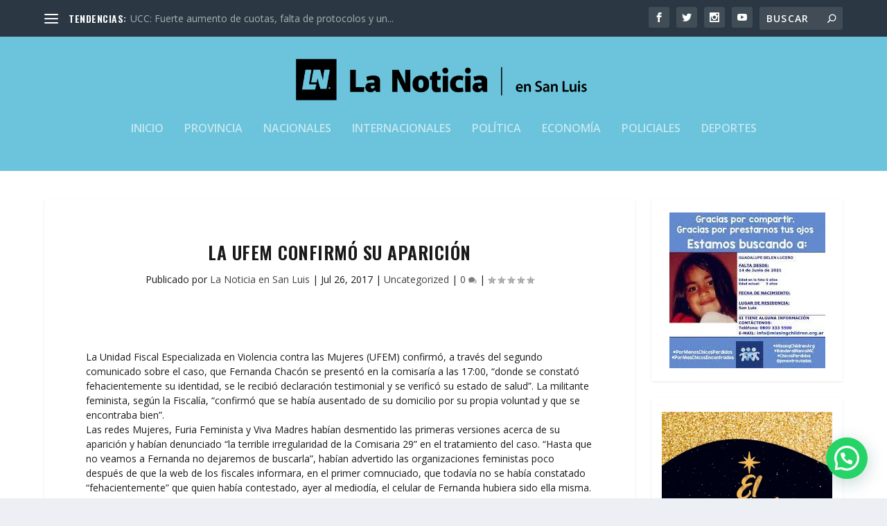

--- FILE ---
content_type: text/html; charset=UTF-8
request_url: https://lanoticiasl.com/9256/
body_size: 38537
content:
<!DOCTYPE html>
<!--[if IE 6]>
<html id="ie6" dir="ltr" lang="es" prefix="og: https://ogp.me/ns#">
<![endif]-->
<!--[if IE 7]>
<html id="ie7" dir="ltr" lang="es" prefix="og: https://ogp.me/ns#">
<![endif]-->
<!--[if IE 8]>
<html id="ie8" dir="ltr" lang="es" prefix="og: https://ogp.me/ns#">
<![endif]-->
<!--[if !(IE 6) | !(IE 7) | !(IE 8)  ]><!-->
<html dir="ltr" lang="es" prefix="og: https://ogp.me/ns#">
<!--<![endif]-->
<head>
	<meta charset="UTF-8" />
			
	<meta http-equiv="X-UA-Compatible" content="IE=edge">
	<link rel="pingback" href="https://lanoticiasl.com/xmlrpc.php" />

		<!--[if lt IE 9]>
	<script src="https://lanoticiasl.com/wp-content/themes/Extra/scripts/ext/html5.js" type="text/javascript"></script>
	<![endif]-->

	<script type="text/javascript">
		document.documentElement.className = 'js';
	</script>

	<script>var et_site_url='https://lanoticiasl.com';var et_post_id='9256';function et_core_page_resource_fallback(a,b){"undefined"===typeof b&&(b=a.sheet.cssRules&&0===a.sheet.cssRules.length);b&&(a.onerror=null,a.onload=null,a.href?a.href=et_site_url+"/?et_core_page_resource="+a.id+et_post_id:a.src&&(a.src=et_site_url+"/?et_core_page_resource="+a.id+et_post_id))}
</script><title>La UFEM confirmó su aparición | La Noticia en San Luis</title>
	<style>img:is([sizes="auto" i], [sizes^="auto," i]) { contain-intrinsic-size: 3000px 1500px }</style>
	
		<!-- All in One SEO 4.9.3 - aioseo.com -->
	<meta name="description" content="La militante feminista, según la Fiscalía, “confirmó que se había ausentado de su domicilio por su propia voluntad y que se encontraba bien”." />
	<meta name="robots" content="max-image-preview:large" />
	<meta name="author" content="La Noticia en San Luis"/>
	<meta name="google-site-verification" content="6eDB77OQRskDPF7kfThpk60ZKazG3ptpneJQD-vG5Rg" />
	<link rel="canonical" href="https://lanoticiasl.com/9256/" />
	<meta name="generator" content="All in One SEO (AIOSEO) 4.9.3" />
		<meta property="og:locale" content="es_ES" />
		<meta property="og:site_name" content="La Noticia en San Luis" />
		<meta property="og:type" content="article" />
		<meta property="og:title" content="La UFEM confirmó su aparición | La Noticia en San Luis" />
		<meta property="og:description" content="La militante feminista, según la Fiscalía, “confirmó que se había ausentado de su domicilio por su propia voluntad y que se encontraba bien”." />
		<meta property="og:url" content="https://lanoticiasl.com/9256/" />
		<meta property="fb:app_id" content="235079527764457" />
		<meta property="fb:admins" content="1612897425605874" />
		<meta property="og:image" content="https://lanoticiasl.comwp-content/uploads/Banner_Redes-04.jpg" />
		<meta property="og:image:secure_url" content="https://lanoticiasl.comwp-content/uploads/Banner_Redes-04.jpg" />
		<meta property="article:tag" content="uncategorized" />
		<meta property="article:published_time" content="2017-07-26T00:00:00+00:00" />
		<meta property="article:modified_time" content="2017-07-26T00:00:00+00:00" />
		<meta property="article:publisher" content="https://www.facebook.com/lanoticiasl/" />
		<meta property="article:author" content="http://facebook.com/lanoticiasl" />
		<meta name="twitter:card" content="summary_large_image" />
		<meta name="twitter:site" content="@lanoticiasl" />
		<meta name="twitter:title" content="La UFEM confirmó su aparición | La Noticia en San Luis" />
		<meta name="twitter:description" content="La militante feminista, según la Fiscalía, “confirmó que se había ausentado de su domicilio por su propia voluntad y que se encontraba bien”." />
		<meta name="twitter:creator" content="@lanoticiasl" />
		<meta name="twitter:image" content="http://lanoticiasl.comwp-content/uploads/Banner_Redes-04.jpg" />
		<script type="application/ld+json" class="aioseo-schema">
			{"@context":"https:\/\/schema.org","@graph":[{"@type":"Article","@id":"https:\/\/lanoticiasl.com\/9256\/#article","name":"La UFEM confirm\u00f3 su aparici\u00f3n | La Noticia en San Luis","headline":"La UFEM confirm\u00f3 su aparici\u00f3n","author":{"@id":"https:\/\/lanoticiasl.com\/author\/lanoticiasl\/#author"},"publisher":{"@id":"https:\/\/lanoticiasl.com\/#organization"},"image":{"@type":"ImageObject","url":"https:\/\/lanoticiasl.com\/wp-content\/uploads\/LN_Logo-23.jpg","@id":"https:\/\/lanoticiasl.com\/#articleImage","width":1093,"height":1093,"caption":"LN_Logo"},"datePublished":"2017-07-26T00:00:00-03:00","dateModified":"2017-07-26T00:00:00-03:00","inLanguage":"es-ES","mainEntityOfPage":{"@id":"https:\/\/lanoticiasl.com\/9256\/#webpage"},"isPartOf":{"@id":"https:\/\/lanoticiasl.com\/9256\/#webpage"},"articleSection":"Uncategorized"},{"@type":"BreadcrumbList","@id":"https:\/\/lanoticiasl.com\/9256\/#breadcrumblist","itemListElement":[{"@type":"ListItem","@id":"https:\/\/lanoticiasl.com#listItem","position":1,"name":"Home","item":"https:\/\/lanoticiasl.com","nextItem":{"@type":"ListItem","@id":"https:\/\/lanoticiasl.com\/category\/uncategorized\/#listItem","name":"Uncategorized"}},{"@type":"ListItem","@id":"https:\/\/lanoticiasl.com\/category\/uncategorized\/#listItem","position":2,"name":"Uncategorized","item":"https:\/\/lanoticiasl.com\/category\/uncategorized\/","nextItem":{"@type":"ListItem","@id":"https:\/\/lanoticiasl.com\/9256\/#listItem","name":"La UFEM confirm\u00f3 su aparici\u00f3n"},"previousItem":{"@type":"ListItem","@id":"https:\/\/lanoticiasl.com#listItem","name":"Home"}},{"@type":"ListItem","@id":"https:\/\/lanoticiasl.com\/9256\/#listItem","position":3,"name":"La UFEM confirm\u00f3 su aparici\u00f3n","previousItem":{"@type":"ListItem","@id":"https:\/\/lanoticiasl.com\/category\/uncategorized\/#listItem","name":"Uncategorized"}}]},{"@type":"Organization","@id":"https:\/\/lanoticiasl.com\/#organization","name":"La Noticia en San Luis","description":"Informaci\u00f3n confiable","url":"https:\/\/lanoticiasl.com\/","telephone":"+5492664504268","logo":{"@type":"ImageObject","url":"https:\/\/lanoticiasl.com\/wp-content\/uploads\/LN_Logo-23.jpg","@id":"https:\/\/lanoticiasl.com\/9256\/#organizationLogo","width":1093,"height":1093,"caption":"LN_Logo"},"image":{"@id":"https:\/\/lanoticiasl.com\/9256\/#organizationLogo"},"sameAs":["https:\/\/www.facebook.com\/lanoticiasl\/","https:\/\/www.twitter.com\/lanoticiasl\/","https:\/\/www.instagram.com\/lanoticiasl\/"]},{"@type":"Person","@id":"https:\/\/lanoticiasl.com\/author\/lanoticiasl\/#author","url":"https:\/\/lanoticiasl.com\/author\/lanoticiasl\/","name":"La Noticia en San Luis","image":{"@type":"ImageObject","@id":"https:\/\/lanoticiasl.com\/9256\/#authorImage","url":"https:\/\/lanoticiasl.com\/wp-content\/uploads\/LN_Logo-03-150x150.png","width":96,"height":96,"caption":"La Noticia en San Luis"},"sameAs":["http:\/\/facebook.com\/lanoticiasl","http:\/\/twitter.com\/lanoticiasl"]},{"@type":"WebPage","@id":"https:\/\/lanoticiasl.com\/9256\/#webpage","url":"https:\/\/lanoticiasl.com\/9256\/","name":"La UFEM confirm\u00f3 su aparici\u00f3n | La Noticia en San Luis","description":"La militante feminista, seg\u00fan la Fiscal\u00eda, \u201cconfirm\u00f3 que se hab\u00eda ausentado de su domicilio por su propia voluntad y que se encontraba bien\u201d.","inLanguage":"es-ES","isPartOf":{"@id":"https:\/\/lanoticiasl.com\/#website"},"breadcrumb":{"@id":"https:\/\/lanoticiasl.com\/9256\/#breadcrumblist"},"author":{"@id":"https:\/\/lanoticiasl.com\/author\/lanoticiasl\/#author"},"creator":{"@id":"https:\/\/lanoticiasl.com\/author\/lanoticiasl\/#author"},"datePublished":"2017-07-26T00:00:00-03:00","dateModified":"2017-07-26T00:00:00-03:00"},{"@type":"WebSite","@id":"https:\/\/lanoticiasl.com\/#website","url":"https:\/\/lanoticiasl.com\/","name":"La Noticia en San Luis","description":"Informaci\u00f3n confiable","inLanguage":"es-ES","publisher":{"@id":"https:\/\/lanoticiasl.com\/#organization"}}]}
		</script>
		<!-- All in One SEO -->

<link rel='dns-prefetch' href='//static.addtoany.com' />
<link rel='dns-prefetch' href='//www.googletagmanager.com' />
<link rel='dns-prefetch' href='//fonts.googleapis.com' />
<link rel="alternate" type="application/rss+xml" title="La Noticia en San Luis &raquo; Feed" href="https://lanoticiasl.com/feed/" />
<link rel="alternate" type="application/rss+xml" title="La Noticia en San Luis &raquo; Feed de los comentarios" href="https://lanoticiasl.com/comments/feed/" />
<link rel="alternate" type="application/rss+xml" title="La Noticia en San Luis &raquo; Comentario La UFEM confirmó su aparición del feed" href="https://lanoticiasl.com/9256/feed/" />
		<!-- This site uses the Google Analytics by MonsterInsights plugin v9.6.1 - Using Analytics tracking - https://www.monsterinsights.com/ -->
		<!-- Nota: MonsterInsights no está actualmente configurado en este sitio. El dueño del sitio necesita identificarse usando su cuenta de Google Analytics en el panel de ajustes de MonsterInsights. -->
					<!-- No tracking code set -->
				<!-- / Google Analytics by MonsterInsights -->
		<script type="text/javascript">
/* <![CDATA[ */
window._wpemojiSettings = {"baseUrl":"https:\/\/s.w.org\/images\/core\/emoji\/16.0.1\/72x72\/","ext":".png","svgUrl":"https:\/\/s.w.org\/images\/core\/emoji\/16.0.1\/svg\/","svgExt":".svg","source":{"concatemoji":"https:\/\/lanoticiasl.com\/wp-includes\/js\/wp-emoji-release.min.js?ver=6.8.3"}};
/*! This file is auto-generated */
!function(s,n){var o,i,e;function c(e){try{var t={supportTests:e,timestamp:(new Date).valueOf()};sessionStorage.setItem(o,JSON.stringify(t))}catch(e){}}function p(e,t,n){e.clearRect(0,0,e.canvas.width,e.canvas.height),e.fillText(t,0,0);var t=new Uint32Array(e.getImageData(0,0,e.canvas.width,e.canvas.height).data),a=(e.clearRect(0,0,e.canvas.width,e.canvas.height),e.fillText(n,0,0),new Uint32Array(e.getImageData(0,0,e.canvas.width,e.canvas.height).data));return t.every(function(e,t){return e===a[t]})}function u(e,t){e.clearRect(0,0,e.canvas.width,e.canvas.height),e.fillText(t,0,0);for(var n=e.getImageData(16,16,1,1),a=0;a<n.data.length;a++)if(0!==n.data[a])return!1;return!0}function f(e,t,n,a){switch(t){case"flag":return n(e,"\ud83c\udff3\ufe0f\u200d\u26a7\ufe0f","\ud83c\udff3\ufe0f\u200b\u26a7\ufe0f")?!1:!n(e,"\ud83c\udde8\ud83c\uddf6","\ud83c\udde8\u200b\ud83c\uddf6")&&!n(e,"\ud83c\udff4\udb40\udc67\udb40\udc62\udb40\udc65\udb40\udc6e\udb40\udc67\udb40\udc7f","\ud83c\udff4\u200b\udb40\udc67\u200b\udb40\udc62\u200b\udb40\udc65\u200b\udb40\udc6e\u200b\udb40\udc67\u200b\udb40\udc7f");case"emoji":return!a(e,"\ud83e\udedf")}return!1}function g(e,t,n,a){var r="undefined"!=typeof WorkerGlobalScope&&self instanceof WorkerGlobalScope?new OffscreenCanvas(300,150):s.createElement("canvas"),o=r.getContext("2d",{willReadFrequently:!0}),i=(o.textBaseline="top",o.font="600 32px Arial",{});return e.forEach(function(e){i[e]=t(o,e,n,a)}),i}function t(e){var t=s.createElement("script");t.src=e,t.defer=!0,s.head.appendChild(t)}"undefined"!=typeof Promise&&(o="wpEmojiSettingsSupports",i=["flag","emoji"],n.supports={everything:!0,everythingExceptFlag:!0},e=new Promise(function(e){s.addEventListener("DOMContentLoaded",e,{once:!0})}),new Promise(function(t){var n=function(){try{var e=JSON.parse(sessionStorage.getItem(o));if("object"==typeof e&&"number"==typeof e.timestamp&&(new Date).valueOf()<e.timestamp+604800&&"object"==typeof e.supportTests)return e.supportTests}catch(e){}return null}();if(!n){if("undefined"!=typeof Worker&&"undefined"!=typeof OffscreenCanvas&&"undefined"!=typeof URL&&URL.createObjectURL&&"undefined"!=typeof Blob)try{var e="postMessage("+g.toString()+"("+[JSON.stringify(i),f.toString(),p.toString(),u.toString()].join(",")+"));",a=new Blob([e],{type:"text/javascript"}),r=new Worker(URL.createObjectURL(a),{name:"wpTestEmojiSupports"});return void(r.onmessage=function(e){c(n=e.data),r.terminate(),t(n)})}catch(e){}c(n=g(i,f,p,u))}t(n)}).then(function(e){for(var t in e)n.supports[t]=e[t],n.supports.everything=n.supports.everything&&n.supports[t],"flag"!==t&&(n.supports.everythingExceptFlag=n.supports.everythingExceptFlag&&n.supports[t]);n.supports.everythingExceptFlag=n.supports.everythingExceptFlag&&!n.supports.flag,n.DOMReady=!1,n.readyCallback=function(){n.DOMReady=!0}}).then(function(){return e}).then(function(){var e;n.supports.everything||(n.readyCallback(),(e=n.source||{}).concatemoji?t(e.concatemoji):e.wpemoji&&e.twemoji&&(t(e.twemoji),t(e.wpemoji)))}))}((window,document),window._wpemojiSettings);
/* ]]> */
</script>
<meta content="Extra v.4.9.2" name="generator"/>
<style id='wp-emoji-styles-inline-css' type='text/css'>

	img.wp-smiley, img.emoji {
		display: inline !important;
		border: none !important;
		box-shadow: none !important;
		height: 1em !important;
		width: 1em !important;
		margin: 0 0.07em !important;
		vertical-align: -0.1em !important;
		background: none !important;
		padding: 0 !important;
	}
</style>
<link rel='stylesheet' id='wp-block-library-css' href='https://lanoticiasl.com/wp-includes/css/dist/block-library/style.min.css?ver=6.8.3' type='text/css' media='all' />
<style id='classic-theme-styles-inline-css' type='text/css'>
/*! This file is auto-generated */
.wp-block-button__link{color:#fff;background-color:#32373c;border-radius:9999px;box-shadow:none;text-decoration:none;padding:calc(.667em + 2px) calc(1.333em + 2px);font-size:1.125em}.wp-block-file__button{background:#32373c;color:#fff;text-decoration:none}
</style>
<link rel='stylesheet' id='aioseo/css/src/vue/standalone/blocks/table-of-contents/global.scss-css' href='https://lanoticiasl.com/wp-content/plugins/all-in-one-seo-pack/dist/Lite/assets/css/table-of-contents/global.e90f6d47.css?ver=4.9.3' type='text/css' media='all' />
<style id='joinchat-button-style-inline-css' type='text/css'>
.wp-block-joinchat-button{border:none!important;text-align:center}.wp-block-joinchat-button figure{display:table;margin:0 auto;padding:0}.wp-block-joinchat-button figcaption{font:normal normal 400 .6em/2em var(--wp--preset--font-family--system-font,sans-serif);margin:0;padding:0}.wp-block-joinchat-button .joinchat-button__qr{background-color:#fff;border:6px solid #25d366;border-radius:30px;box-sizing:content-box;display:block;height:200px;margin:auto;overflow:hidden;padding:10px;width:200px}.wp-block-joinchat-button .joinchat-button__qr canvas,.wp-block-joinchat-button .joinchat-button__qr img{display:block;margin:auto}.wp-block-joinchat-button .joinchat-button__link{align-items:center;background-color:#25d366;border:6px solid #25d366;border-radius:30px;display:inline-flex;flex-flow:row nowrap;justify-content:center;line-height:1.25em;margin:0 auto;text-decoration:none}.wp-block-joinchat-button .joinchat-button__link:before{background:transparent var(--joinchat-ico) no-repeat center;background-size:100%;content:"";display:block;height:1.5em;margin:-.75em .75em -.75em 0;width:1.5em}.wp-block-joinchat-button figure+.joinchat-button__link{margin-top:10px}@media (orientation:landscape)and (min-height:481px),(orientation:portrait)and (min-width:481px){.wp-block-joinchat-button.joinchat-button--qr-only figure+.joinchat-button__link{display:none}}@media (max-width:480px),(orientation:landscape)and (max-height:480px){.wp-block-joinchat-button figure{display:none}}

</style>
<style id='global-styles-inline-css' type='text/css'>
:root{--wp--preset--aspect-ratio--square: 1;--wp--preset--aspect-ratio--4-3: 4/3;--wp--preset--aspect-ratio--3-4: 3/4;--wp--preset--aspect-ratio--3-2: 3/2;--wp--preset--aspect-ratio--2-3: 2/3;--wp--preset--aspect-ratio--16-9: 16/9;--wp--preset--aspect-ratio--9-16: 9/16;--wp--preset--color--black: #000000;--wp--preset--color--cyan-bluish-gray: #abb8c3;--wp--preset--color--white: #ffffff;--wp--preset--color--pale-pink: #f78da7;--wp--preset--color--vivid-red: #cf2e2e;--wp--preset--color--luminous-vivid-orange: #ff6900;--wp--preset--color--luminous-vivid-amber: #fcb900;--wp--preset--color--light-green-cyan: #7bdcb5;--wp--preset--color--vivid-green-cyan: #00d084;--wp--preset--color--pale-cyan-blue: #8ed1fc;--wp--preset--color--vivid-cyan-blue: #0693e3;--wp--preset--color--vivid-purple: #9b51e0;--wp--preset--gradient--vivid-cyan-blue-to-vivid-purple: linear-gradient(135deg,rgba(6,147,227,1) 0%,rgb(155,81,224) 100%);--wp--preset--gradient--light-green-cyan-to-vivid-green-cyan: linear-gradient(135deg,rgb(122,220,180) 0%,rgb(0,208,130) 100%);--wp--preset--gradient--luminous-vivid-amber-to-luminous-vivid-orange: linear-gradient(135deg,rgba(252,185,0,1) 0%,rgba(255,105,0,1) 100%);--wp--preset--gradient--luminous-vivid-orange-to-vivid-red: linear-gradient(135deg,rgba(255,105,0,1) 0%,rgb(207,46,46) 100%);--wp--preset--gradient--very-light-gray-to-cyan-bluish-gray: linear-gradient(135deg,rgb(238,238,238) 0%,rgb(169,184,195) 100%);--wp--preset--gradient--cool-to-warm-spectrum: linear-gradient(135deg,rgb(74,234,220) 0%,rgb(151,120,209) 20%,rgb(207,42,186) 40%,rgb(238,44,130) 60%,rgb(251,105,98) 80%,rgb(254,248,76) 100%);--wp--preset--gradient--blush-light-purple: linear-gradient(135deg,rgb(255,206,236) 0%,rgb(152,150,240) 100%);--wp--preset--gradient--blush-bordeaux: linear-gradient(135deg,rgb(254,205,165) 0%,rgb(254,45,45) 50%,rgb(107,0,62) 100%);--wp--preset--gradient--luminous-dusk: linear-gradient(135deg,rgb(255,203,112) 0%,rgb(199,81,192) 50%,rgb(65,88,208) 100%);--wp--preset--gradient--pale-ocean: linear-gradient(135deg,rgb(255,245,203) 0%,rgb(182,227,212) 50%,rgb(51,167,181) 100%);--wp--preset--gradient--electric-grass: linear-gradient(135deg,rgb(202,248,128) 0%,rgb(113,206,126) 100%);--wp--preset--gradient--midnight: linear-gradient(135deg,rgb(2,3,129) 0%,rgb(40,116,252) 100%);--wp--preset--font-size--small: 13px;--wp--preset--font-size--medium: 20px;--wp--preset--font-size--large: 36px;--wp--preset--font-size--x-large: 42px;--wp--preset--spacing--20: 0.44rem;--wp--preset--spacing--30: 0.67rem;--wp--preset--spacing--40: 1rem;--wp--preset--spacing--50: 1.5rem;--wp--preset--spacing--60: 2.25rem;--wp--preset--spacing--70: 3.38rem;--wp--preset--spacing--80: 5.06rem;--wp--preset--shadow--natural: 6px 6px 9px rgba(0, 0, 0, 0.2);--wp--preset--shadow--deep: 12px 12px 50px rgba(0, 0, 0, 0.4);--wp--preset--shadow--sharp: 6px 6px 0px rgba(0, 0, 0, 0.2);--wp--preset--shadow--outlined: 6px 6px 0px -3px rgba(255, 255, 255, 1), 6px 6px rgba(0, 0, 0, 1);--wp--preset--shadow--crisp: 6px 6px 0px rgba(0, 0, 0, 1);}:where(.is-layout-flex){gap: 0.5em;}:where(.is-layout-grid){gap: 0.5em;}body .is-layout-flex{display: flex;}.is-layout-flex{flex-wrap: wrap;align-items: center;}.is-layout-flex > :is(*, div){margin: 0;}body .is-layout-grid{display: grid;}.is-layout-grid > :is(*, div){margin: 0;}:where(.wp-block-columns.is-layout-flex){gap: 2em;}:where(.wp-block-columns.is-layout-grid){gap: 2em;}:where(.wp-block-post-template.is-layout-flex){gap: 1.25em;}:where(.wp-block-post-template.is-layout-grid){gap: 1.25em;}.has-black-color{color: var(--wp--preset--color--black) !important;}.has-cyan-bluish-gray-color{color: var(--wp--preset--color--cyan-bluish-gray) !important;}.has-white-color{color: var(--wp--preset--color--white) !important;}.has-pale-pink-color{color: var(--wp--preset--color--pale-pink) !important;}.has-vivid-red-color{color: var(--wp--preset--color--vivid-red) !important;}.has-luminous-vivid-orange-color{color: var(--wp--preset--color--luminous-vivid-orange) !important;}.has-luminous-vivid-amber-color{color: var(--wp--preset--color--luminous-vivid-amber) !important;}.has-light-green-cyan-color{color: var(--wp--preset--color--light-green-cyan) !important;}.has-vivid-green-cyan-color{color: var(--wp--preset--color--vivid-green-cyan) !important;}.has-pale-cyan-blue-color{color: var(--wp--preset--color--pale-cyan-blue) !important;}.has-vivid-cyan-blue-color{color: var(--wp--preset--color--vivid-cyan-blue) !important;}.has-vivid-purple-color{color: var(--wp--preset--color--vivid-purple) !important;}.has-black-background-color{background-color: var(--wp--preset--color--black) !important;}.has-cyan-bluish-gray-background-color{background-color: var(--wp--preset--color--cyan-bluish-gray) !important;}.has-white-background-color{background-color: var(--wp--preset--color--white) !important;}.has-pale-pink-background-color{background-color: var(--wp--preset--color--pale-pink) !important;}.has-vivid-red-background-color{background-color: var(--wp--preset--color--vivid-red) !important;}.has-luminous-vivid-orange-background-color{background-color: var(--wp--preset--color--luminous-vivid-orange) !important;}.has-luminous-vivid-amber-background-color{background-color: var(--wp--preset--color--luminous-vivid-amber) !important;}.has-light-green-cyan-background-color{background-color: var(--wp--preset--color--light-green-cyan) !important;}.has-vivid-green-cyan-background-color{background-color: var(--wp--preset--color--vivid-green-cyan) !important;}.has-pale-cyan-blue-background-color{background-color: var(--wp--preset--color--pale-cyan-blue) !important;}.has-vivid-cyan-blue-background-color{background-color: var(--wp--preset--color--vivid-cyan-blue) !important;}.has-vivid-purple-background-color{background-color: var(--wp--preset--color--vivid-purple) !important;}.has-black-border-color{border-color: var(--wp--preset--color--black) !important;}.has-cyan-bluish-gray-border-color{border-color: var(--wp--preset--color--cyan-bluish-gray) !important;}.has-white-border-color{border-color: var(--wp--preset--color--white) !important;}.has-pale-pink-border-color{border-color: var(--wp--preset--color--pale-pink) !important;}.has-vivid-red-border-color{border-color: var(--wp--preset--color--vivid-red) !important;}.has-luminous-vivid-orange-border-color{border-color: var(--wp--preset--color--luminous-vivid-orange) !important;}.has-luminous-vivid-amber-border-color{border-color: var(--wp--preset--color--luminous-vivid-amber) !important;}.has-light-green-cyan-border-color{border-color: var(--wp--preset--color--light-green-cyan) !important;}.has-vivid-green-cyan-border-color{border-color: var(--wp--preset--color--vivid-green-cyan) !important;}.has-pale-cyan-blue-border-color{border-color: var(--wp--preset--color--pale-cyan-blue) !important;}.has-vivid-cyan-blue-border-color{border-color: var(--wp--preset--color--vivid-cyan-blue) !important;}.has-vivid-purple-border-color{border-color: var(--wp--preset--color--vivid-purple) !important;}.has-vivid-cyan-blue-to-vivid-purple-gradient-background{background: var(--wp--preset--gradient--vivid-cyan-blue-to-vivid-purple) !important;}.has-light-green-cyan-to-vivid-green-cyan-gradient-background{background: var(--wp--preset--gradient--light-green-cyan-to-vivid-green-cyan) !important;}.has-luminous-vivid-amber-to-luminous-vivid-orange-gradient-background{background: var(--wp--preset--gradient--luminous-vivid-amber-to-luminous-vivid-orange) !important;}.has-luminous-vivid-orange-to-vivid-red-gradient-background{background: var(--wp--preset--gradient--luminous-vivid-orange-to-vivid-red) !important;}.has-very-light-gray-to-cyan-bluish-gray-gradient-background{background: var(--wp--preset--gradient--very-light-gray-to-cyan-bluish-gray) !important;}.has-cool-to-warm-spectrum-gradient-background{background: var(--wp--preset--gradient--cool-to-warm-spectrum) !important;}.has-blush-light-purple-gradient-background{background: var(--wp--preset--gradient--blush-light-purple) !important;}.has-blush-bordeaux-gradient-background{background: var(--wp--preset--gradient--blush-bordeaux) !important;}.has-luminous-dusk-gradient-background{background: var(--wp--preset--gradient--luminous-dusk) !important;}.has-pale-ocean-gradient-background{background: var(--wp--preset--gradient--pale-ocean) !important;}.has-electric-grass-gradient-background{background: var(--wp--preset--gradient--electric-grass) !important;}.has-midnight-gradient-background{background: var(--wp--preset--gradient--midnight) !important;}.has-small-font-size{font-size: var(--wp--preset--font-size--small) !important;}.has-medium-font-size{font-size: var(--wp--preset--font-size--medium) !important;}.has-large-font-size{font-size: var(--wp--preset--font-size--large) !important;}.has-x-large-font-size{font-size: var(--wp--preset--font-size--x-large) !important;}
:where(.wp-block-post-template.is-layout-flex){gap: 1.25em;}:where(.wp-block-post-template.is-layout-grid){gap: 1.25em;}
:where(.wp-block-columns.is-layout-flex){gap: 2em;}:where(.wp-block-columns.is-layout-grid){gap: 2em;}
:root :where(.wp-block-pullquote){font-size: 1.5em;line-height: 1.6;}
</style>
<link rel='stylesheet' id='wpfc-css' href='https://lanoticiasl.com/wp-content/plugins/gs-facebook-comments/public/css/wpfc-public.css?ver=1.7.5' type='text/css' media='all' />
<link rel='stylesheet' id='ppress-frontend-css' href='https://lanoticiasl.com/wp-content/plugins/wp-user-avatar/assets/css/frontend.min.css?ver=4.16.3' type='text/css' media='all' />
<link rel='stylesheet' id='ppress-flatpickr-css' href='https://lanoticiasl.com/wp-content/plugins/wp-user-avatar/assets/flatpickr/flatpickr.min.css?ver=4.16.3' type='text/css' media='all' />
<link rel='stylesheet' id='ppress-select2-css' href='https://lanoticiasl.com/wp-content/plugins/wp-user-avatar/assets/select2/select2.min.css?ver=6.8.3' type='text/css' media='all' />
<link rel='stylesheet' id='extra-style-css' href='https://lanoticiasl.com/wp-content/themes/Extra/style.css?ver=4.9.2' type='text/css' media='all' />
<link rel='stylesheet' id='et-builder-googlefonts-cached-css' href='https://fonts.googleapis.com/css?family=Oswald:200,300,regular,500,600,700|Open+Sans:300,300italic,regular,italic,600,600italic,700,700italic,800,800italic&#038;subset=latin,latin-ext&#038;display=swap' type='text/css' media='all' />
<link rel='stylesheet' id='dashicons-css' href='https://lanoticiasl.com/wp-includes/css/dashicons.min.css?ver=6.8.3' type='text/css' media='all' />
<link rel='stylesheet' id='addtoany-css' href='https://lanoticiasl.com/wp-content/plugins/add-to-any/addtoany.min.css?ver=1.16' type='text/css' media='all' />
<script type="text/javascript" id="addtoany-core-js-before">
/* <![CDATA[ */
window.a2a_config=window.a2a_config||{};a2a_config.callbacks=[];a2a_config.overlays=[];a2a_config.templates={};a2a_localize = {
	Share: "Compartir",
	Save: "Guardar",
	Subscribe: "Suscribir",
	Email: "Correo electrónico",
	Bookmark: "Marcador",
	ShowAll: "Mostrar todo",
	ShowLess: "Mostrar menos",
	FindServices: "Encontrar servicio(s)",
	FindAnyServiceToAddTo: "Encuentra al instante cualquier servicio para añadir a",
	PoweredBy: "Funciona con",
	ShareViaEmail: "Compartir por correo electrónico",
	SubscribeViaEmail: "Suscribirse a través de correo electrónico",
	BookmarkInYourBrowser: "Añadir a marcadores de tu navegador",
	BookmarkInstructions: "Presiona «Ctrl+D» o «\u2318+D» para añadir esta página a marcadores",
	AddToYourFavorites: "Añadir a tus favoritos",
	SendFromWebOrProgram: "Enviar desde cualquier dirección o programa de correo electrónico ",
	EmailProgram: "Programa de correo electrónico",
	More: "Más&#8230;",
	ThanksForSharing: "¡Gracias por compartir!",
	ThanksForFollowing: "¡Gracias por seguirnos!"
};
/* ]]> */
</script>
<script type="text/javascript" defer src="https://static.addtoany.com/menu/page.js" id="addtoany-core-js"></script>
<script type="text/javascript" src="https://lanoticiasl.com/wp-includes/js/jquery/jquery.min.js?ver=3.7.1" id="jquery-core-js"></script>
<script type="text/javascript" src="https://lanoticiasl.com/wp-includes/js/jquery/jquery-migrate.min.js?ver=3.4.1" id="jquery-migrate-js"></script>
<script type="text/javascript" defer src="https://lanoticiasl.com/wp-content/plugins/add-to-any/addtoany.min.js?ver=1.1" id="addtoany-jquery-js"></script>
<script type="text/javascript" src="https://lanoticiasl.com/wp-content/plugins/gs-facebook-comments/public/js/wpfc-public.js?ver=1.7.5" id="wpfc-js"></script>
<script type="text/javascript" src="https://lanoticiasl.com/wp-content/plugins/wp-user-avatar/assets/flatpickr/flatpickr.min.js?ver=4.16.3" id="ppress-flatpickr-js"></script>
<script type="text/javascript" src="https://lanoticiasl.com/wp-content/plugins/wp-user-avatar/assets/select2/select2.min.js?ver=4.16.3" id="ppress-select2-js"></script>

<!-- Fragmento de código de la etiqueta de Google (gtag.js) añadida por Site Kit -->
<!-- Fragmento de código de Google Analytics añadido por Site Kit -->
<script type="text/javascript" src="https://www.googletagmanager.com/gtag/js?id=G-XM4NRVFV72" id="google_gtagjs-js" async></script>
<script type="text/javascript" id="google_gtagjs-js-after">
/* <![CDATA[ */
window.dataLayer = window.dataLayer || [];function gtag(){dataLayer.push(arguments);}
gtag("set","linker",{"domains":["lanoticiasl.com"]});
gtag("js", new Date());
gtag("set", "developer_id.dZTNiMT", true);
gtag("config", "G-XM4NRVFV72");
/* ]]> */
</script>
<link rel="https://api.w.org/" href="https://lanoticiasl.com/wp-json/" /><link rel="alternate" title="JSON" type="application/json" href="https://lanoticiasl.com/wp-json/wp/v2/posts/9256" /><link rel="EditURI" type="application/rsd+xml" title="RSD" href="https://lanoticiasl.com/xmlrpc.php?rsd" />
<meta name="generator" content="WordPress 6.8.3" />
<link rel='shortlink' href='https://lanoticiasl.com/?p=9256' />
<link rel="alternate" title="oEmbed (JSON)" type="application/json+oembed" href="https://lanoticiasl.com/wp-json/oembed/1.0/embed?url=https%3A%2F%2Flanoticiasl.com%2F9256%2F" />
<link rel="alternate" title="oEmbed (XML)" type="text/xml+oembed" href="https://lanoticiasl.com/wp-json/oembed/1.0/embed?url=https%3A%2F%2Flanoticiasl.com%2F9256%2F&#038;format=xml" />
<meta name="generator" content="Site Kit by Google 1.170.0" /><meta property="fb:app_id" content="235079527764457" /><meta name="viewport" content="width=device-width, initial-scale=1.0, maximum-scale=1.0, user-scalable=1" /><link rel="preload" href="https://lanoticiasl.com/wp-content/themes/Extra/core/admin/fonts/modules.ttf" as="font" crossorigin="anonymous"><meta name="google-site-verification" content="6eDB77OQRskDPF7kfThpk60ZKazG3ptpneJQD-vG5Rg"><link rel="icon" href="https://lanoticiasl.com/wp-content/uploads/cropped-LN_Logo-03-32x32.png" sizes="32x32" />
<link rel="icon" href="https://lanoticiasl.com/wp-content/uploads/cropped-LN_Logo-03-192x192.png" sizes="192x192" />
<link rel="apple-touch-icon" href="https://lanoticiasl.com/wp-content/uploads/cropped-LN_Logo-03-180x180.png" />
<meta name="msapplication-TileImage" content="https://lanoticiasl.com/wp-content/uploads/cropped-LN_Logo-03-270x270.png" />
<link rel="stylesheet" id="et-extra-customizer-global-cached-inline-styles" href="https://lanoticiasl.com/wp-content/et-cache/global/et-extra-customizer-global-17673039602192.min.css" onerror="et_core_page_resource_fallback(this, true)" onload="et_core_page_resource_fallback(this)" /></head>
<body class="wp-singular post-template-default single single-post postid-9256 single-format-standard wp-theme-Extra et_extra et_fullwidth_nav et_fixed_nav et_pb_gutters1 et_primary_nav_dropdown_animation_slideInY et_secondary_nav_dropdown_animation_Default with_sidebar with_sidebar_right et_includes_sidebar et-db et_minified_js et_minified_css">
	<div id="page-container" class="page-container">
				<!-- Header -->
		<header class="header centered">
						<!-- #top-header -->
			<div id="top-header" style="">
				<div class="container">

					<!-- Secondary Nav -->
											<div id="et-secondary-nav" class="et-trending">
						
							<!-- ET Trending -->
							<div id="et-trending">

								<!-- ET Trending Button -->
								<a id="et-trending-button" href="#" title="">
									<span></span>
									<span></span>
									<span></span>
								</a>

								<!-- ET Trending Label -->
								<h4 id="et-trending-label">
									TENDENCIAS:								</h4>

								<!-- ET Trending Post Loop -->
								<div id='et-trending-container'>
																											<div id="et-trending-post-22720" class="et-trending-post et-trending-latest">
											<a href="https://lanoticiasl.com/ucc-fuerte-aumento-de-cuotas-falta-de-protocolos-y-una-gestion-a-la-deriva/">UCC: Fuerte aumento de cuotas, falta de protocolos y un...</a>
										</div>
																			<div id="et-trending-post-27179" class="et-trending-post">
											<a href="https://lanoticiasl.com/el-padre-de-la-derrota-un-fin-de-ciclo-y-una-transicion-en-silencio/">El padre de la derrota, un fin de ciclo y una transició...</a>
										</div>
																			<div id="et-trending-post-24823" class="et-trending-post">
											<a href="https://lanoticiasl.com/6-meses-sin-guadalupe-telefe-y-un-duro-informe-contra-la-justicia-el-gobierno-y-la-policia-de-san-luis/">6 meses sin Guadalupe: TELEFE y un duro informe contra ...</a>
										</div>
																			<div id="et-trending-post-24652" class="et-trending-post">
											<a href="https://lanoticiasl.com/papelon-electoral-de-la-ucr-al-servicio-de-rodriguez-saa/">Papelón electoral de la UCR, al servicio de Rodríguez S...</a>
										</div>
																			<div id="et-trending-post-24375" class="et-trending-post">
											<a href="https://lanoticiasl.com/noquis-k-i-funcionarios-y-legisladores-cobrarian-doble-sueldo/">«Ñoquis K I»: Funcionarios y legisladores cobrarian dob...</a>
										</div>
																			<div id="et-trending-post-24347" class="et-trending-post">
											<a href="https://lanoticiasl.com/la-polarizacion-cada-vez-mas-asentada-en-san-luis-y-el-rol-unico-voto-util/">La polarización cada vez más asentada en San Luis y el ...</a>
										</div>
																			<div id="et-trending-post-23917" class="et-trending-post">
											<a href="https://lanoticiasl.com/alberto-rodriguez-saa-el-precarizador-del-sistema-de-salud/">Alberto Rodríguez Saá, el precarizador del Sistema de S...</a>
										</div>
																			<div id="et-trending-post-23760" class="et-trending-post">
											<a href="https://lanoticiasl.com/patricia-bullrich-le-brindo-el-apoyo-de-juntos-x-el-cambio-a-claudio-poggi/">Patricia Bullrich le brindó el apoyo de Juntos x el Cam...</a>
										</div>
																			<div id="et-trending-post-23654" class="et-trending-post">
											<a href="https://lanoticiasl.com/poggi-bachey-ordonez-la-formula-de-unidos-por-san-luis/">Poggi-Bachey-Ordoñez la fórmula de Unidos por San Luis...</a>
										</div>
																			<div id="et-trending-post-23632" class="et-trending-post">
											<a href="https://lanoticiasl.com/charly-pereira-le-pido-a-la-ucr-que-deje-de-utilizar-el-nombre-juntos-por-el-cambio/">Charly Pereira: “Le pido a la UCR que deje de utilizar ...</a>
										</div>
																			<div id="et-trending-post-23515" class="et-trending-post">
											<a href="https://lanoticiasl.com/poggi-bullrich-y-cornejo-acordaron-no-ir-a-pas-la-convencion-define-el-frente/">Poggi, Bullrich y Cornejo acordaron no ir a PAS, la Con...</a>
										</div>
																			<div id="et-trending-post-23384" class="et-trending-post">
											<a href="https://lanoticiasl.com/se-viene-alberto-rodriguez-saa-diputado-nacional-mones-ruiz-gobernador/">¿Se viene? Alberto Rodríguez Saá diputado nacional &#82...</a>
										</div>
																			<div id="et-trending-post-23365" class="et-trending-post">
											<a href="https://lanoticiasl.com/alerta-guadalupe-una-semana-sin-resultados/">Alerta Guadalupe: Una semana sin resultados</a>
										</div>
																			<div id="et-trending-post-23352" class="et-trending-post">
											<a href="https://lanoticiasl.com/busqueda-de-guadalupe-recompensa-de-2-millones-de-pesos-para-quien-brinde-datos/">Búsqueda de Guadalupe: recompensa de 2 millones de peso...</a>
										</div>
																			<div id="et-trending-post-23328" class="et-trending-post">
											<a href="https://lanoticiasl.com/se-activo-alertasofia-para-buscar-a-guadalupe-cualquier-informacion-llama-al-911/">Se activó #AlertaSofia para buscar a #Guadalupe, cualqu...</a>
										</div>
																			<div id="et-trending-post-23299" class="et-trending-post">
											<a href="https://lanoticiasl.com/el-kirchnerismo-puntano-llevaria-sora-araujo-y-piri-macagno-en-la-lista-nacional/">El Kirchnerismo puntano llevaría Sora Araujo y “Piri” M...</a>
										</div>
																			<div id="et-trending-post-23287" class="et-trending-post">
											<a href="https://lanoticiasl.com/un-policia-del-drim-que-ensucio-la-escena-del-crimen-es-quien-declaro-que-johana-era-violenta/">“Un policía del Drim que ensució la escena del crimen, ...</a>
										</div>
																			<div id="et-trending-post-23276" class="et-trending-post">
											<a href="https://lanoticiasl.com/diputados-albertistas-no-quieren-otorgar-beneficios-a-comerciantes/">Diputados albertistas no quieren otorgar beneficios a c...</a>
										</div>
																			<div id="et-trending-post-23240" class="et-trending-post">
											<a href="https://lanoticiasl.com/el-radicalismo-busca-dinamitar-la-oposicion-favoreciendo-a-terrazas/">El radicalismo busca dinamitar la oposición favoreciend...</a>
										</div>
																			<div id="et-trending-post-23223" class="et-trending-post">
											<a href="https://lanoticiasl.com/diputados-albertistas-a-favor-de-la-censura-y-bloqueo-de-informacion/">Diputados albertistas a favor de la censura y bloqueo d...</a>
										</div>
																			<div id="et-trending-post-23186" class="et-trending-post">
											<a href="https://lanoticiasl.com/otro-que-tamayo-alvarez-pinto-tambien-tala-arboles-autoctonos/">Otro que Tamayo: Álvarez Pinto también tala árboles aut...</a>
										</div>
																			<div id="et-trending-post-23174" class="et-trending-post">
											<a href="https://lanoticiasl.com/el-pro-tiene-la-voluntad-de-fortalecer-el-frente-opositor/">“El PRO tiene la voluntad de fortalecer el frente oposi...</a>
										</div>
																			<div id="et-trending-post-23133" class="et-trending-post">
											<a href="https://lanoticiasl.com/murio-por-covid-19-en-la-puerta-del-hospital-de-villa-mercedes/">Murió por COVID-19 en la puerta del Hospital de Villa M...</a>
										</div>
																			<div id="et-trending-post-23121" class="et-trending-post">
											<a href="https://lanoticiasl.com/denuncian-al-gobierno-de-san-luis-ante-la-comision-interamericana-de-derechos-humanos/">Denuncian al gobierno de San Luis ante la Comisión Inte...</a>
										</div>
																			<div id="et-trending-post-23092" class="et-trending-post">
											<a href="https://lanoticiasl.com/poggi-no-tenemos-la-culpa-no-es-verdad-lo-que-dice-el-gobernador/">Poggi: “No tenemos la culpa, no es verdad lo que dice e...</a>
										</div>
																			<div id="et-trending-post-23083" class="et-trending-post">
											<a href="https://lanoticiasl.com/el-gobierno-provincial-suspendio-las-clases-presenciales/">El Gobierno Provincial suspendió las clases presenciale...</a>
										</div>
																			<div id="et-trending-post-23079" class="et-trending-post">
											<a href="https://lanoticiasl.com/el-comite-de-crisis-oculta-informacion/">El Comité de Crisis ¿oculta información?</a>
										</div>
																			<div id="et-trending-post-23070" class="et-trending-post">
											<a href="https://lanoticiasl.com/segunda-ola-13-fallecidos-en-24-horas-otro-record/">Segunda Ola: 13 fallecidos en 24 horas, otro record</a>
										</div>
																			<div id="et-trending-post-23058" class="et-trending-post">
											<a href="https://lanoticiasl.com/el-gobierno-reconocio-que-el-sistema-de-salud-esta-colapsado/">El Gobierno reconoció que el sistema de salud esta cola...</a>
										</div>
																			<div id="et-trending-post-23048" class="et-trending-post">
											<a href="https://lanoticiasl.com/preparan-camas-en-el-carillo-por-la-saturacion-del-sistema-sanitario/">Preparan camas en el Carillo por la saturación del sist...</a>
										</div>
																			<div id="et-trending-post-23037" class="et-trending-post">
											<a href="https://lanoticiasl.com/segunda-ola-53-fallecidos-en-lo-que-va-de-mayo/">Segunda Ola: 53 fallecidos en lo que va de mayo</a>
										</div>
																			<div id="et-trending-post-23018" class="et-trending-post">
											<a href="https://lanoticiasl.com/los-casos-no-bajan-falta-el-oxigeno-y-san-luis-llega-al-colapso/">Los casos no bajan, falta el oxígeno y San Luis llega a...</a>
										</div>
																			<div id="et-trending-post-23006" class="et-trending-post">
											<a href="https://lanoticiasl.com/segunda-ola-el-sistema-esta-tensionando-y-ustedes-no-saben-cuanto/">Segunda Ola: “El sistema está tensionando y ustedes no ...</a>
										</div>
																			<div id="et-trending-post-22986" class="et-trending-post">
											<a href="https://lanoticiasl.com/diputados-oficialistas-rechazaron-una-compensacion-para-docentes/">Diputados oficialistas rechazaron una compensación para...</a>
										</div>
																			<div id="et-trending-post-22979" class="et-trending-post">
											<a href="https://lanoticiasl.com/segunda-ola-los-comercios-y-gastronomicos-no-fueron-el-foco/">Segunda Ola: Los comercios y gastronómicos no fueron el...</a>
										</div>
																			<div id="et-trending-post-22966" class="et-trending-post">
											<a href="https://lanoticiasl.com/segunda-ola-las-restricciones-del-gobierno-no-bajaron-los-casos-en-san-luis/">Segunda Ola: Las restricciones del Gobierno no bajaron ...</a>
										</div>
																			<div id="et-trending-post-22957" class="et-trending-post">
											<a href="https://lanoticiasl.com/segunda-ola-alberto-rodriguez-saa-no-escucho-al-comite-de-crisis/">Segunda Ola: Alberto Rodriguez Saá no escuchó al Comitê...</a>
										</div>
																			<div id="et-trending-post-22946" class="et-trending-post">
											<a href="https://lanoticiasl.com/segunda-ola-38-muertos-en-abril-y-mas-de-600-casos-por-dia/">Segunda Ola: 38 muertos en abril y más de 600 casos por...</a>
										</div>
																			<div id="et-trending-post-22930" class="et-trending-post">
											<a href="https://lanoticiasl.com/sosa-araujo-no-podemos-controlar-si-mienten-y-la-h-clinica-digital/">Sosa Araujo: «no podemos controlar si mienten» y ¿la H ...</a>
										</div>
																			<div id="et-trending-post-22917" class="et-trending-post">
											<a href="https://lanoticiasl.com/confirmaron-circulacion-de-la-cepa-manaos-pero-no-habra-nuevas-medidas/">Confirmaron circulación de la cepa “Manaos” pero no hab...</a>
										</div>
																			<div id="et-trending-post-22902" class="et-trending-post">
											<a href="https://lanoticiasl.com/segunda-ola-terapias-al-borde-y-el-gobernador-lanza-yo-menstruo/">Segunda Ola: Terapias al borde y el gobernador lanza “y...</a>
										</div>
																			<div id="et-trending-post-22881" class="et-trending-post">
											<a href="https://lanoticiasl.com/charly-pereira-el-modelo-del-gobierno-provincial-esta-agotado/">Charly Pereira: “El modelo del Gobierno Provincial está...</a>
										</div>
																			<div id="et-trending-post-22876" class="et-trending-post">
											<a href="https://lanoticiasl.com/ricardo-bazla-frontera-quiere-ser-alberto-y-no-se-lo-vamos-a-permitir/">Ricardo Bazla: «Frontera quiere ser Alberto y no se lo ...</a>
										</div>
																			<div id="et-trending-post-22836" class="et-trending-post">
											<a href="https://lanoticiasl.com/segunda-ola-los-positivos-no-ceden-y-las-terapias-estan-casi-al-limite/">Segunda Ola: Los positivos no ceden y las terapias está...</a>
										</div>
																			<div id="et-trending-post-22813" class="et-trending-post">
											<a href="https://lanoticiasl.com/ayer-se-dio-el-segundo-pico-mas-alto-de-casos-durante-la-pandemia-470/">Ayer se dio el segundo pico más alto de casos durante l...</a>
										</div>
																			<div id="et-trending-post-22797" class="et-trending-post">
											<a href="https://lanoticiasl.com/buscan-que-la-coparticipacion-municipal-sea-por-padron-y-no-por-indec/">Buscan que la coparticipación municipal sea por padrón ...</a>
										</div>
																			<div id="et-trending-post-22780" class="et-trending-post">
											<a href="https://lanoticiasl.com/san-luis-tierra-de-nadie/">San Luis, Tierra de nadie</a>
										</div>
																			<div id="et-trending-post-22776" class="et-trending-post">
											<a href="https://lanoticiasl.com/luciano-ayala-los-habitantes-de-la-punta-no-merecemos-este-maltrato/">Luciano Ayala: “Los habitantes de La Punta no merecemos...</a>
										</div>
																			<div id="et-trending-post-22756" class="et-trending-post">
											<a href="https://lanoticiasl.com/exigen-al-gobierno-que-respete-el-trabajo-de-la-prensa/">Exigen al Gobierno que respete el trabajo de la Prensa</a>
										</div>
																			<div id="et-trending-post-22740" class="et-trending-post">
											<a href="https://lanoticiasl.com/el-gobierno-que-desprecia-el-trabajo-de-la-prensa/">El gobierno que desprecia el trabajo de la prensa</a>
										</div>
																			<div id="et-trending-post-22713" class="et-trending-post">
											<a href="https://lanoticiasl.com/juana-koslay-faltazo-oficialista-a-la-primera-sesion-de-ano/">Juana Koslay: Faltazo oficialista a la primera sesión d...</a>
										</div>
																			<div id="et-trending-post-22696" class="et-trending-post">
											<a href="https://lanoticiasl.com/martin-olivero-no-tienen-la-menor-idea-de-lo-que-dicen-subestiman-a-los-puntanos/">Martin Olivero: “No tienen la menor idea de lo que dice...</a>
										</div>
																			<div id="et-trending-post-22650" class="et-trending-post">
											<a href="https://lanoticiasl.com/otra-vez-la-mordaza-a-la-prensa-desde-terrazas-del-portezuelo/">Otra vez la mordaza a la prensa desde Terrazas del Port...</a>
										</div>
																			<div id="et-trending-post-22643" class="et-trending-post">
											<a href="https://lanoticiasl.com/vacunas-vip-funcionarios-protegidos-por-la-ley-para-el-vecino-el-escrache/">Vacunas VIP: Funcionarios protegidos por la ley, para e...</a>
										</div>
																			<div id="et-trending-post-22636" class="et-trending-post">
											<a href="https://lanoticiasl.com/apenas-el-8-del-total-de-la-deuda-se-repartira-entre-todos-los-municipios/">Apenas el 8% del total de la deuda se repartirá entre t...</a>
										</div>
																			<div id="et-trending-post-22603" class="et-trending-post">
											<a href="https://lanoticiasl.com/sin-pas-y-desdobladas-las-elecciones-provinciales-serian-en-julio/">Sin PAS y desdobladas: Las elecciones provinciales seri...</a>
										</div>
																			<div id="et-trending-post-22599" class="et-trending-post">
											<a href="https://lanoticiasl.com/san-luis-asumio-la-presidencia-del-ente-cuyo-en-el-consejo-federal-de-turismo/">San Luis asumió la presidencia del Ente Cuyo en el Cons...</a>
										</div>
																			<div id="et-trending-post-22577" class="et-trending-post">
											<a href="https://lanoticiasl.com/adolfo-y-maradona-el-reflejo-de-una-historia-con-un-mismo-final/">Adolfo y Maradona: El reflejo de una historia ¿con un m...</a>
										</div>
																			<div id="et-trending-post-22569" class="et-trending-post">
											<a href="https://lanoticiasl.com/charly-pereira-la-provincia-es-un-estado-amateur-en-transparencia/">«Charly» Pereira: “La Provincia es un Estado amateur en...</a>
										</div>
																			<div id="et-trending-post-22554" class="et-trending-post">
											<a href="https://lanoticiasl.com/presentan-una-nueva-linea-para-denunciar-discriminacion/">Presentan una nueva línea para denunciar discriminación...</a>
										</div>
																			<div id="et-trending-post-22541" class="et-trending-post">
											<a href="https://lanoticiasl.com/gaston-hissa-tamayo-esta-en-contexto-con-otra-realidad-en-la-ciudad/">Gastón Hissa: “Tamayo esta en contexto con otra realida...</a>
										</div>
																			<div id="et-trending-post-22526" class="et-trending-post">
											<a href="https://lanoticiasl.com/en-la-fibra-el-aumento-lo-decido-yo-cuando-lo-tenga-decidido-lo-voy-a-anunciar/">En la fibra: “El aumento lo decido yo, cuando lo tenga ...</a>
										</div>
																			<div id="et-trending-post-22514" class="et-trending-post">
											<a href="https://lanoticiasl.com/villa-mercedes-el-llamado-a-la-unidad-del-partido-justicialista/">Villa Mercedes: El llamado a la unidad del Partido Just...</a>
										</div>
																			<div id="et-trending-post-22491" class="et-trending-post">
											<a href="https://lanoticiasl.com/asde-el-protocolo-que-presento-el-gobierno-lo-hizo-sin-consenso-de-los-docentes/">ASDE: “El protocolo que presentó el Gobierno lo hizo si...</a>
										</div>
																			<div id="et-trending-post-22487" class="et-trending-post">
											<a href="https://lanoticiasl.com/san-luis-septima-en-el-ranking-de-menos-vacunacion-del-pais/">San Luis séptima en el ranking de menos vacunación del ...</a>
										</div>
																			<div id="et-trending-post-22473" class="et-trending-post">
											<a href="https://lanoticiasl.com/vacunas-vip-lucero-guillet-pidio-la-publicacion-de-los-vacunados-en-san-luis/">Vacunas VIP: Lucero Guillet pidió la publicación de los...</a>
										</div>
																			<div id="et-trending-post-22461" class="et-trending-post">
											<a href="https://lanoticiasl.com/vacunas-vip-claudia-rocha-y-walter-ceballos-admitieron-su-vacunacion/">Vacunas VIP: Claudia Rocha y Walter Ceballos admitieron...</a>
										</div>
																			<div id="et-trending-post-22450" class="et-trending-post">
											<a href="https://lanoticiasl.com/vacunas-vip-san-luis-el-silencio-el-precio-de-la-vacuna/">Vacunas VIP San Luis: El silencio el precio de la vacun...</a>
										</div>
																			<div id="et-trending-post-22439" class="et-trending-post">
											<a href="https://lanoticiasl.com/el-acuerdo-suarez-tamayo-ha-generado-ruido-interno-en-el-frente/">“El acuerdo Suarez-Tamayo ha generado ruido interno en ...</a>
										</div>
																			<div id="et-trending-post-22422" class="et-trending-post">
											<a href="https://lanoticiasl.com/celeste-aparicio-me-gustaria-alcanzar-la-diputacion-provincial/">Celeste Aparicio: «Me gustaría alcanzar la diputación p...</a>
										</div>
																			<div id="et-trending-post-22413" class="et-trending-post">
											<a href="https://lanoticiasl.com/sin-papeles-alberto-rodriguez-saa-fuera-del-pj-nacional/">Sin papeles: Alberto Rodríguez Saá fuera del PJ naciona...</a>
										</div>
																			<div id="et-trending-post-22407" class="et-trending-post">
											<a href="https://lanoticiasl.com/detuvieron-a-un-pastor-evangelico-acusado-de-abuso-sexual-su-hija-adoptiva/">Detuvieron a un pastor evangélico acusado de abuso sexu...</a>
										</div>
																			<div id="et-trending-post-22403" class="et-trending-post">
											<a href="https://lanoticiasl.com/docentes-afirman-que-las-escuelas-no-estan-adaptadas-para-la-presencialidad-en-pandemia/">Docentes afirman que las escuelas no están adaptadas pa...</a>
										</div>
																			<div id="et-trending-post-22388" class="et-trending-post">
											<a href="https://lanoticiasl.com/ratifican-denuncia-penal-contra-intendente-albertista/">Ratifican denuncia penal contra intendente albertista</a>
										</div>
																			<div id="et-trending-post-22373" class="et-trending-post">
											<a href="https://lanoticiasl.com/conoce-el-detalle-del-protocolo-para-las-clases-presenciales/">Conocé el detalle del protocolo para las clases presenc...</a>
										</div>
																			<div id="et-trending-post-22367" class="et-trending-post">
											<a href="https://lanoticiasl.com/gaston-hissa-queremos-transparencia-y-responsabilidad-sobre-el-plan-de-vacunas/">Gastón Hissa: “Queremos transparencia y responsabilidad...</a>
										</div>
																			<div id="et-trending-post-22353" class="et-trending-post">
											<a href="https://lanoticiasl.com/el-gobierno-quiere-exponer-al-personal-de-salud-en-riesgo-al-contagio-de-covid-19/">El Gobierno quiere exponer al personal de Salud en ries...</a>
										</div>
																			<div id="et-trending-post-22342" class="et-trending-post">
											<a href="https://lanoticiasl.com/mas-de-40-000-inscriptos-para-la-vacuna-y-solo-3150-han-completado-la-dosis/">Más de 40.000 inscriptos para la vacuna y solo 3150 han...</a>
										</div>
																			<div id="et-trending-post-22327" class="et-trending-post">
											<a href="https://lanoticiasl.com/enrique-ponce-el-nuevo-raul-laborda-de-la-politica/">Enrique Ponce el nuevo “Raúl Laborda” de la política...</a>
										</div>
																			<div id="et-trending-post-22313" class="et-trending-post">
											<a href="https://lanoticiasl.com/alberto-no-quiere-que-villa-mercedes-sea-la-capital-alternativa-de-la-nacion/">Alberto no quiere que Villa Mercedes sea la capital “al...</a>
										</div>
																			<div id="et-trending-post-22302" class="et-trending-post">
											<a href="https://lanoticiasl.com/vacunaciones-vip-varios-dirigentes-y-personalidades-habrian-sido-vacunadas-en-silencio/">¿Vacunaciones VIP?: Varios dirigentes y personalidades ...</a>
										</div>
																			<div id="et-trending-post-22292" class="et-trending-post">
											<a href="https://lanoticiasl.com/el-gobierno-busca-dar-de-baja-a-planes-de-inclusion-con-los-nuevos-cursos/">El Gobierno busca dar de baja a planes de inclusión con...</a>
										</div>
																			<div id="et-trending-post-22277" class="et-trending-post">
											<a href="https://lanoticiasl.com/prepotencia-y-papelon-de-anastasi-en-merlo-pidio-cortar-el-paso-para-ganarle-a-la-inseguridad/">Prepotencia y papelón de Anastasi en Merlo: Pidió corta...</a>
										</div>
																			<div id="et-trending-post-22255" class="et-trending-post">
											<a href="https://lanoticiasl.com/comienza-el-plan-de-regularizacion-de-deuda-municipal/">Comienza el Plan de Regularización de Deuda Municipal</a>
										</div>
																			<div id="et-trending-post-22237" class="et-trending-post">
											<a href="https://lanoticiasl.com/la-imagen-de-rodriguez-saa-tamayo-y-frontera-por-el-piso/">La Imagen de Rodríguez Saá, Tamayo y Frontera por el pi...</a>
										</div>
																			<div id="et-trending-post-22224" class="et-trending-post">
											<a href="https://lanoticiasl.com/volvemos-el-25-de-enero/">Volvemos el 25 de enero</a>
										</div>
																			<div id="et-trending-post-22221" class="et-trending-post">
											<a href="https://lanoticiasl.com/usted-nunca-debio-ser-intendente-usted-vive-en-un-country-de-juana-koslay/">“Usted nunca debió ser intendente, usted vive en un cou...</a>
										</div>
																			<div id="et-trending-post-22206" class="et-trending-post">
											<a href="https://lanoticiasl.com/anticipo-de-la-noticia-cambios-en-el-gabinete-de-cara-al-2021-y-torrontegui-para-el-23/">Anticipo de La Noticia: Cambios en el gabinete de cara ...</a>
										</div>
																			<div id="et-trending-post-22198" class="et-trending-post">
											<a href="https://lanoticiasl.com/tamayo-no-dio-las-razones-del-problema-del-agua-la-situacion-esta-solucionada/">Tamayo no dio las razones del problema del agua “la sit...</a>
										</div>
																			<div id="et-trending-post-22187" class="et-trending-post">
											<a href="https://lanoticiasl.com/una-reunion-entre-alberto-fernandez-y-adolfo-rodriguez-saa-que-cambia-el-2021/">Una reunión entre Alberto Fernández y Adolfo Rodríguez ...</a>
										</div>
																			<div id="et-trending-post-22174" class="et-trending-post">
											<a href="https://lanoticiasl.com/el-acuerdo-de-cacace-con-tamayo-fue-un-tremendo-error-politico/">“El acuerdo de Cacace con Tamayo fue un tremendo error ...</a>
										</div>
																			<div id="et-trending-post-22155" class="et-trending-post">
											<a href="https://lanoticiasl.com/la-clandestinidad-provocada-por-el-comite-de-crisis/">La clandestinidad provocada por el Comité de Crisis</a>
										</div>
																			<div id="et-trending-post-22143" class="et-trending-post">
											<a href="https://lanoticiasl.com/podrian-llamar-a-indagatoria-a-tamayo-por-el-convenio-con-edesal/">Podrían llamar a indagatoria a Tamayo por el “convenio”...</a>
										</div>
																			<div id="et-trending-post-22135" class="et-trending-post">
											<a href="https://lanoticiasl.com/el-juez-jorge-pintos-ha-puesto-muchas-trabas-y-defiende-a-la-policia/">“El juez Jorge Pintos ha puesto muchas trabas y defiend...</a>
										</div>
																			<div id="et-trending-post-22128" class="et-trending-post">
											<a href="https://lanoticiasl.com/torpes-y-desleales-a-sus-votantes/">«Torpes y desleales a sus votantes»</a>
										</div>
																			<div id="et-trending-post-22103" class="et-trending-post">
											<a href="https://lanoticiasl.com/pancho-guinazu-se-suma-al-pro-de-la-mano-de-charly-pereira-para-rearmar-la-oposicion/">“Pancho” Guiñazú se suma al PRO de la mano de “Charly” ...</a>
										</div>
																			<div id="et-trending-post-22082" class="et-trending-post">
											<a href="https://lanoticiasl.com/araujo-denuncio-a-tamayo-penalmente-por-el-acuerdo-con-edesal/">Araujo denunció a Tamayo penalmente por el “acuerdo” co...</a>
										</div>
																			<div id="et-trending-post-22084" class="et-trending-post">
											<a href="https://lanoticiasl.com/javier-suarez-ortiz-fue-enviado-al-tribunal-de-disciplina-dela-ucr/">Javier Suarez Ortiz fue enviado al Tribunal de Discipli...</a>
										</div>
																			<div id="et-trending-post-22067" class="et-trending-post">
											<a href="https://lanoticiasl.com/se-consumo-el-acuerdo-de-cacace-con-el-rodriguesaismo/">Se consumó el acuerdo de Cacace con el Rodriguesaismo</a>
										</div>
																			<div id="et-trending-post-22057" class="et-trending-post">
											<a href="https://lanoticiasl.com/villa-mercedes-se-aprobo-el-tarifazo-del-43-en-las-tasas-municipales/">Villa Mercedes: Se aprobó el tarifazo del 43% en las ta...</a>
										</div>
																			<div id="et-trending-post-22046" class="et-trending-post">
											<a href="https://lanoticiasl.com/insipido-aumento-de-35-reflejo-de-la-gestion-de-tamayo/">Insípido aumento de 35%, reflejo de la gestión de Tamay...</a>
										</div>
																			<div id="et-trending-post-22027" class="et-trending-post">
											<a href="https://lanoticiasl.com/tilingos-vs-politicos/">«Tilingos» vs políticos</a>
										</div>
																			<div id="et-trending-post-22011" class="et-trending-post">
											<a href="https://lanoticiasl.com/merlo-denuncian-que-el-municipio-cobra-estacionamiento-en-lugares-no-autorizados/">Merlo: Denuncian que el Municipio cobra estacionamiento...</a>
										</div>
																			<div id="et-trending-post-21997" class="et-trending-post">
											<a href="https://lanoticiasl.com/vergonzosa-defensa-de-los-concejales-oficialistas-y-de-suarez-ortiz/">Vergonzosa “defensa” de los concejales oficialistas y d...</a>
										</div>
																			<div id="et-trending-post-21974" class="et-trending-post">
											<a href="https://lanoticiasl.com/el-silencio-complice-de-cacace-y-otro-voto-a-favor-de-tamayo/">El silencio cómplice de Cacace y otro voto a favor de T...</a>
										</div>
																			<div id="et-trending-post-21965" class="et-trending-post">
											<a href="https://lanoticiasl.com/con-apoyo-de-opositores-tamayo-logro-el-tarifazo-para-transpuntano/">Con apoyo de “opositores” Tamayo logró el tarifazo para...</a>
										</div>
																			<div id="et-trending-post-21953" class="et-trending-post">
											<a href="https://lanoticiasl.com/cacace-y-rocha-acuerdan-la-presidencia-del-hcd-con-sergio-tamayo/">¿Cacace y Rocha acuerdan la presidencia del HCD con Ser...</a>
										</div>
																			<div id="et-trending-post-21941" class="et-trending-post">
											<a href="https://lanoticiasl.com/pedido-de-juicio-politico-a-tamayo-por-el-acuerdo-con-edesal/">Pedido de juicio político a Tamayo por el “acuerdo” con...</a>
										</div>
																			<div id="et-trending-post-21924" class="et-trending-post">
											<a href="https://lanoticiasl.com/la-postura-de-los-legisladores-de-san-luis-sobre-el-proyecto-de-ive-y-mil-dias/">La postura de los legisladores de San Luis sobre el pro...</a>
										</div>
																			<div id="et-trending-post-21908" class="et-trending-post">
											<a href="https://lanoticiasl.com/otra-vez-la-censura-el-ministro-de-salud-de-la-nacion-visito-san-luis/">Otra vez la censura: El Ministro de Salud de la Nación ...</a>
										</div>
																			<div id="et-trending-post-21895" class="et-trending-post">
											<a href="https://lanoticiasl.com/es-ley-la-paridad-de-genero-en-san-luis/">Es Ley la Paridad de Género en San Luis</a>
										</div>
																			<div id="et-trending-post-21887" class="et-trending-post">
											<a href="https://lanoticiasl.com/la-ley-de-paridad-de-genero-se-define-en-diputados/">La Ley de paridad de generó se define en diputados</a>
										</div>
																			<div id="et-trending-post-21874" class="et-trending-post">
											<a href="https://lanoticiasl.com/avanza-la-interpelacion-a-tamayo-por-el-acuerdo-con-edesal/">Avanza la interpelación a Tamayo por el “acuerdo” con E...</a>
										</div>
																			<div id="et-trending-post-21856" class="et-trending-post">
											<a href="https://lanoticiasl.com/renuncia-interpelacion-y-un-presupuesto-mal-hecho/">Renuncia, interpelación y un presupuesto mal hecho</a>
										</div>
																			<div id="et-trending-post-21821" class="et-trending-post">
											<a href="https://lanoticiasl.com/paridad-de-genero-el-poder-ejecutivo-solo-tiene-un-25-de-mujeres-en-cargos-importantes/">Paridad de Género: El Poder Ejecutivo solo tiene un 25%...</a>
										</div>
																			<div id="et-trending-post-21789" class="et-trending-post">
											<a href="https://lanoticiasl.com/un-concejo-deliberante-que-propone-agenda-y-un-municipio-en-cuarentena/">Un Concejo Deliberante que propone agenda y un Municipi...</a>
										</div>
																			<div id="et-trending-post-21743" class="et-trending-post">
											<a href="https://lanoticiasl.com/paridad-de-genero-la-estrategia-oficialista-para-que-no-encabecen-funes-ni-hissa/">Paridad de Género: La estrategia oficialista para que n...</a>
										</div>
																			<div id="et-trending-post-21722" class="et-trending-post">
											<a href="https://lanoticiasl.com/otro-ano-que-termina-y-ferrari-sigue-zafando-del-juicio-politico-gracias-al-pj/">Otro año que termina y Ferrari sigue «zafando» del juic...</a>
										</div>
																			<div id="et-trending-post-21714" class="et-trending-post">
											<a href="https://lanoticiasl.com/la-honorable-camara-de-senadores-sigue-bancando-como-senador-a-rosendo/">La “Honorable” Cámara de Senadores, sigue bancando como...</a>
										</div>
																			<div id="et-trending-post-21691" class="et-trending-post">
											<a href="https://lanoticiasl.com/walter-ceballos-hablo-de-la-interna-en-la-ucr-y-la-convencion-del-sabado/">Walter Ceballos habló de la interna en la UCR y la conv...</a>
										</div>
																			<div id="et-trending-post-21673" class="et-trending-post">
											<a href="https://lanoticiasl.com/atsa-hospitales-de-san-luis-y-villa-mercedes-se-encuentran-desbordados-en-su-capacidad-de-internacion/">ATSA: “Hospitales de San Luis y Villa Mercedes se encue...</a>
										</div>
																			<div id="et-trending-post-21654" class="et-trending-post">
											<a href="https://lanoticiasl.com/villa-mercedes-las-medidas-del-comite-de-crisis-no-surten-efecto/">Villa Mercedes: Las medidas del Comité de Crisis no sur...</a>
										</div>
																			<div id="et-trending-post-21634" class="et-trending-post">
											<a href="https://lanoticiasl.com/el-presupuesto-nacional-contempla-mas-de-35-mil-millones-para-obras-en-san-luis/">El presupuesto nacional contempla más de $35 mil millon...</a>
										</div>
																			<div id="et-trending-post-21621" class="et-trending-post">
											<a href="https://lanoticiasl.com/dura-carta-de-duenos-de-locales-gastronomicos-contra-el-comite-de-crisis/">Dura carta de dueños de locales gastronómicos contra el...</a>
										</div>
																			<div id="et-trending-post-21608" class="et-trending-post">
											<a href="https://lanoticiasl.com/salud-colapsada-una-mujer-perdio-a-su-bebe-en-el-bano-de-un-hospital/">Salud colapsada: Una mujer perdió a su bebé en el baño ...</a>
										</div>
																			<div id="et-trending-post-21595" class="et-trending-post">
											<a href="https://lanoticiasl.com/tamayo-le-quiere-bajar-los-impuestos-a-los-casinos-de-san-luis/">Tamayo le quiere bajar los impuestos a los casinos de S...</a>
										</div>
																			<div id="et-trending-post-21574" class="et-trending-post">
											<a href="https://lanoticiasl.com/tamayo-tarifazo-superpoderes-y-sin-aumento-de-sueldos/">Tamayo: Tarifazo, “superpoderes” y sin aumento de sueld...</a>
										</div>
																			<div id="et-trending-post-21544" class="et-trending-post">
											<a href="https://lanoticiasl.com/buscan-crear-peatonales-para-los-gastronomicos-en-la-temporada-de-verano/">Buscan crear “peatonales” para los gastronómicos en la ...</a>
										</div>
																			<div id="et-trending-post-21528" class="et-trending-post">
											<a href="https://lanoticiasl.com/claudio-poggi-disparo-una-bateria-de-twitter-contra-alberto-rodriguez-saa/">Claudio Poggi disparó una batería de twitter contra Alb...</a>
										</div>
																			<div id="et-trending-post-21515" class="et-trending-post">
											<a href="https://lanoticiasl.com/san-luis-registro-un-nuevo-record-453-casos-positivos-para-covid-19/">San Luis registró un nuevo record 453 casos positivos p...</a>
										</div>
																			<div id="et-trending-post-21503" class="et-trending-post">
											<a href="https://lanoticiasl.com/tamayo-a-los-amigos-todo-a-los-profesionales-de-la-salud-trabas/">Tamayo a los amigos todo, a los profesionales de la Sal...</a>
										</div>
																			<div id="et-trending-post-21488" class="et-trending-post">
											<a href="https://lanoticiasl.com/villa-mercedes-las-fabricas-son-el-foco-de-contagio-y-siguen-funcionando/">Villa Mercedes: Las fabricas son el foco de contagio y ...</a>
										</div>
																			<div id="et-trending-post-21468" class="et-trending-post">
											<a href="https://lanoticiasl.com/anabella-lucero-contra-la-libertad-de-expresion-y-prensa/">Anabella Lucero contra la libertad de expresión y prens...</a>
										</div>
																			<div id="et-trending-post-21454" class="et-trending-post">
											<a href="https://lanoticiasl.com/desmienten-al-comite-de-crisis-sobre-la-muerte-del-joven-de-22-anos/">Desmienten al Comité de Crisis sobre la muerte del jove...</a>
										</div>
																			<div id="et-trending-post-21439" class="et-trending-post">
											<a href="https://lanoticiasl.com/villa-mercedes-en-fase-1-fabricas-el-foco-fiestas-clandestinas-la-distribucion-de-virus/">Villa Mercedes en fase 1: Fabricas el foco, fiestas cla...</a>
										</div>
																			<div id="et-trending-post-21420" class="et-trending-post">
											<a href="https://lanoticiasl.com/concluyo-la-primer-reunion-por-los-conflictos-en-los-limites-de-la-provincia/">Concluyó la primer reunión por los conflictos en los lí...</a>
										</div>
																			<div id="et-trending-post-21409" class="et-trending-post">
											<a href="https://lanoticiasl.com/nacion-interviene-en-san-luis-para-destrabar-los-conflictos-sociales/">Nación interviene en San Luis para destrabar los confli...</a>
										</div>
																			<div id="et-trending-post-21388" class="et-trending-post">
											<a href="https://lanoticiasl.com/con-tres-anos-de-demora-la-ley-de-bomberos-fue-reglamentada-aunque-aun-no-se-aplica/">Con tres años de demora, la ley de bomberos fue reglame...</a>
										</div>
																			<div id="et-trending-post-21371" class="et-trending-post">
											<a href="https://lanoticiasl.com/natalia-spinuzza-no-es-prioridad-del-gobierno-comprar-un-avion-hidrante/">Natalia Spinuzza: “No es prioridad del gobierno comprar...</a>
										</div>
																			<div id="et-trending-post-21347" class="et-trending-post">
											<a href="https://lanoticiasl.com/juan-pablo-funes-el-gobierno-no-cumple-con-la-ley-de-bomberos/">Juan Pablo Funes: «El gobierno no cumple con la ley de ...</a>
										</div>
																			<div id="et-trending-post-21330" class="et-trending-post">
											<a href="https://lanoticiasl.com/no-vamos-a-dar-el-brazo-a-torcer-la-provocacion-del-gobierno-de-san-luis-a-los-cortes-de-ruta/">“No vamos a dar el brazo a torcer” la provocación del g...</a>
										</div>
																			<div id="et-trending-post-21306" class="et-trending-post">
											<a href="https://lanoticiasl.com/durante-el-gobierno-de-alberto-rodriguez-saa-la-pobreza-llego-al-39-2/">Durante el gobierno de Alberto Rodríguez Saá la pobreza...</a>
										</div>
																			<div id="et-trending-post-21294" class="et-trending-post">
											<a href="https://lanoticiasl.com/esta-asustado-por-eso-dio-el-bono-los-companeros-quieren-aumentos-reales/">“Está asustado, por eso dio el bono, los compañeros qui...</a>
										</div>
																			<div id="et-trending-post-21259" class="et-trending-post">
											<a href="https://lanoticiasl.com/buby-schwartz-el-rector-no-llama-a-reuniones-de-consejo-superior-y-las-decisiones-pasan-solo-por-el/">“Buby” Schwartz “El rector no llama a reuniones de Cons...</a>
										</div>
																			<div id="et-trending-post-21252" class="et-trending-post">
											<a href="https://lanoticiasl.com/tamayo-en-medio-de-la-cuarentena-busca-recaudar-a-costa-de-los-vecinos/">Tamayo en medio de la cuarentena busca recaudar a costa...</a>
										</div>
																			<div id="et-trending-post-21217" class="et-trending-post">
											<a href="https://lanoticiasl.com/desafuero-a-rosendo-demora-en-la-comunicacion-del-senado-a-la-justicia/">Desafuero a Rosendo: Demora en la comunicación del Sena...</a>
										</div>
																			<div id="et-trending-post-21191" class="et-trending-post">
											<a href="https://lanoticiasl.com/media-sancion-a-la-ley-provincial-de-donacion-de-plasma-de-covid-19-recuperados/">Media sanción a la Ley Provincial de Donación de Plasma...</a>
										</div>
																			<div id="et-trending-post-21168" class="et-trending-post">
											<a href="https://lanoticiasl.com/finalmente-el-senado-suspendio-a-rosendo-y-le-quito-los-fueros/">Finalmente, el Senado suspendió a Rosendo y le quitó lo...</a>
										</div>
																			<div id="et-trending-post-21133" class="et-trending-post">
											<a href="https://lanoticiasl.com/el-senado-sera-complice-otra-vez-hoy-deberian-votar-el-desafuero-de-rosendo/">El Senado ¿Será cómplice otra vez? Hoy deberían votar e...</a>
										</div>
																			<div id="et-trending-post-21102" class="et-trending-post">
											<a href="https://lanoticiasl.com/por-falta-de-especialistas-zabala-chacur-se-opero-en-cordoba/">Por falta de especialistas Zabala Chacur se operó en Có...</a>
										</div>
																			<div id="et-trending-post-21078" class="et-trending-post">
											<a href="https://lanoticiasl.com/el-gran-san-luis-sale-de-fase-1-se-superaron-los-700-casos-positivos-de-covid-19/">El Gran San Luis sale de fase 1: Se superaron los 700 c...</a>
										</div>
																			<div id="et-trending-post-21055" class="et-trending-post">
											<a href="https://lanoticiasl.com/alberto-fernandez-viene-al-rescate-del-presupuesto-y-obra-publica-de-san-luis/">Alberto Fernández viene al rescate del presupuesto y ob...</a>
										</div>
																			<div id="et-trending-post-21033" class="et-trending-post">
											<a href="https://lanoticiasl.com/el-diario-de-irigoyen-mal-estar-en-la-cupula-del-gobierno-tras-la-reunion-con-apts/">¿El diario de Irigoyen? Malestar en la cúpula del gobie...</a>
										</div>
																			<div id="et-trending-post-21002" class="et-trending-post">
											<a href="https://lanoticiasl.com/villa-mercedes-a-fase-1-se-registraron-56-casos-positivos-san-luis-supero-los-500-contagios/">Villa Mercedes a fase 1: Se registraron 56 casos positi...</a>
										</div>
																			<div id="et-trending-post-20972" class="et-trending-post">
											<a href="https://lanoticiasl.com/el-ministro-de-salud-de-la-nacion-trato-de-inutiles-las-medias-sanitarias-de-san-luis/">El Ministro de Salud de la Nación trató de inútiles las...</a>
										</div>
																			<div id="et-trending-post-20955" class="et-trending-post">
											<a href="https://lanoticiasl.com/san-luis-registro-15-nuevos-casos-positivos-de-covid-19/">San Luis registró 15 nuevos casos positivos de COVID-19...</a>
										</div>
																			<div id="et-trending-post-20932" class="et-trending-post">
											<a href="https://lanoticiasl.com/gran-san-luis-y-tilisarao-con-circulacion-comunitaria-se-extiende-7-dias-mas-la-fase-1/">Gran San Luis y Tilisarao con circulación comunitaria: ...</a>
										</div>
																			<div id="et-trending-post-20913" class="et-trending-post">
											<a href="https://lanoticiasl.com/se-registraron-18-casos-nuevos-de-covid-19-en-san-luis/">Se registraron 18 casos nuevos de COVID-19 en San Luis</a>
										</div>
																			<div id="et-trending-post-20889" class="et-trending-post">
											<a href="https://lanoticiasl.com/se-registraron-27-casos-nuevos-de-covid-19/">Se registraron 27 casos nuevos de COVID-19</a>
										</div>
																			<div id="et-trending-post-20862" class="et-trending-post">
											<a href="https://lanoticiasl.com/anoche-se-registro-el-primer-fallecimiento-en-san-luis-por-covid-19/">Anoche se registró el primer fallecimiento en San Luis ...</a>
										</div>
																			<div id="et-trending-post-20826" class="et-trending-post">
											<a href="https://lanoticiasl.com/el-relato-de-una-chica-que-se-contagio-en-la-ulp-y-los-malos-tratos-en-el-hospital/">El relato de una chica que se contagió en la ULP y los ...</a>
										</div>
																			<div id="et-trending-post-20828" class="et-trending-post">
											<a href="https://lanoticiasl.com/tarde-el-gran-san-luis-a-fase-1-por-dias-tras-el-brote-niegan-que-haya-circulacion-comunitaria/">Tarde: El Gran San Luis a fase 1 por días tras el brote...</a>
										</div>
																			<div id="et-trending-post-20802" class="et-trending-post">
											<a href="https://lanoticiasl.com/ayer-se-registraron-19-nuevos-casos-de-covid-19/">Ayer se registraron 19 nuevos casos de COVID-19</a>
										</div>
																			<div id="et-trending-post-20773" class="et-trending-post">
											<a href="https://lanoticiasl.com/cada-vez-peor-ayer-se-registraron-20-nuevos-casos-de-covid-19/">Cada vez peor: Ayer se registraron 20 nuevos casos de C...</a>
										</div>
																			<div id="et-trending-post-20743" class="et-trending-post">
											<a href="https://lanoticiasl.com/cada-vez-mas-confusos-los-reportes-del-gobierno-sobre-covid-19/">Cada vez más confusos los reportes del gobierno sobre C...</a>
										</div>
																			<div id="et-trending-post-20699" class="et-trending-post">
											<a href="https://lanoticiasl.com/el-golpe-de-knock-out-el-gobierno-sigue-sin-reaccionar-ante-el-brote-de-covid-19/">¿El golpe de Knock-Out?: ¿El gobierno sigue sin reaccio...</a>
										</div>
																			<div id="et-trending-post-20679" class="et-trending-post">
											<a href="https://lanoticiasl.com/el-gran-san-luis-retrocede-en-fases-actividades-limitadas-y-dni-par-impar-por-14-dias/">El Gran San Luis retrocede en fases, actividades limita...</a>
										</div>
																			<div id="et-trending-post-20650" class="et-trending-post">
											<a href="https://lanoticiasl.com/juan-pablo-funes-llego-una-orden-de-terrazas-del-portezuelo-y-rompemos-esa-regla/">Juan Pablo Funes: “Llegó una orden de Terrazas del Port...</a>
										</div>
																			<div id="et-trending-post-20621" class="et-trending-post">
											<a href="https://lanoticiasl.com/violencia-politica-el-comite-de-crisis-y-las-negaciones-de-entradas-humanitarias/">Violencia Política: El Comité de Crisis y las negacione...</a>
										</div>
																			<div id="et-trending-post-20596" class="et-trending-post">
											<a href="https://lanoticiasl.com/el-gobierno-no-puede-dar-trazabilidad-a-un-caso-y-vuelve-a-fase-1-a-la-calera/">El Gobierno no puede dar trazabilidad a un caso y vuelv...</a>
										</div>
																			<div id="et-trending-post-20548" class="et-trending-post">
											<a href="https://lanoticiasl.com/tamayo-y-un-favorcito-para-el-loteo-de-un-funcionario/">Tamayo y un ¿“favorcito” para el loteo de un funcionari...</a>
										</div>
																			<div id="et-trending-post-20525" class="et-trending-post">
											<a href="https://lanoticiasl.com/el-gobierno-no-supo-explicar-los-contagios-del-fin-de-semana/">El gobierno no supo explicar los contagios del fin de s...</a>
										</div>
																			<div id="et-trending-post-20498" class="et-trending-post">
											<a href="https://lanoticiasl.com/molino-condeno-a-masci-con-una-multa-de-90-mil-por-difundir-el-video-de-spinuzza/">Molino condenó a Masci con una multa de $90 mil por dif...</a>
										</div>
																			<div id="et-trending-post-20468" class="et-trending-post">
											<a href="https://lanoticiasl.com/gaston-hissa-pedimos-que-catastro-informe-sobre-la-revaluacion-del-inmueble-del-gobernador/">Gastón Hissa: “Pedimos que Catastro informe sobre la re...</a>
										</div>
																			<div id="et-trending-post-20429" class="et-trending-post">
											<a href="https://lanoticiasl.com/caso-aguilar-se-publicaron-los-fundamentos-de-la-sentencia-del-tribunal/">Caso Aguilar: Se publicaron los fundamentos de la sente...</a>
										</div>
																			<div id="et-trending-post-20409" class="et-trending-post">
											<a href="https://lanoticiasl.com/caso-morales-segun-registros-la-policia-no-detuvo-a-florencia/">Caso Morales: Según registros, la Policía no detuvo a F...</a>
										</div>
																			<div id="et-trending-post-20387" class="et-trending-post">
											<a href="https://lanoticiasl.com/duro-golpe-a-ponce-pablo-moyano-reconocio-a-martinelli-en-la-cgt/">Duro golpe a Ponce: Pablo Moyano reconoció a Martinelli...</a>
										</div>
																			<div id="et-trending-post-20360" class="et-trending-post">
											<a href="https://lanoticiasl.com/destituyeron-a-los-dos-concejales-del-pj-por-reiteradas-faltas/">Destituyeron a los dos concejales del PJ por reiteradas...</a>
										</div>
																			<div id="et-trending-post-20358" class="et-trending-post">
											<a href="https://lanoticiasl.com/derrumbe-de-casa-una-tragedia-evitable-falta-de-controles/">Derrumbe de casa: Una tragedia evitable ¿falta de contr...</a>
										</div>
																			<div id="et-trending-post-20335" class="et-trending-post">
											<a href="https://lanoticiasl.com/lucho-martinez-a-la-procuraduria-de-la-provincia-asume-en-su-lugar-fernanda-spinuzza/">“Lucho” Martínez a la Procuraduría de la Provincia, asu...</a>
										</div>
																			<div id="et-trending-post-20304" class="et-trending-post">
											<a href="https://lanoticiasl.com/alberto-fernandez-entrego-mas-viviendas-del-procrear-en-san-luis/">Alberto Fernández entregó más viviendas del PROCREAR en...</a>
										</div>
																			<div id="et-trending-post-20273" class="et-trending-post">
											<a href="https://lanoticiasl.com/villa-mercedes-el-gobierno-solo-entrego-65-viviendas/">Villa Mercedes: ¿El gobierno solo entregó 65 viviendas?...</a>
										</div>
																			<div id="et-trending-post-20247" class="et-trending-post">
											<a href="https://lanoticiasl.com/alerta-en-fopea-y-casi-toda-la-prensa-de-san-luis-por-un-juicio-contra-periodista/">Alerta en FOPEA y casi toda la prensa de San Luis por u...</a>
										</div>
																			<div id="et-trending-post-20221" class="et-trending-post">
											<a href="https://lanoticiasl.com/adolfo-rodriguez-saa-presento-su-nuevo-partido-politico-bajo-la-frase-el-verdadero-peronismo/">Adolfo Rodríguez Saá presentó su nuevo partido político...</a>
										</div>
																			<div id="et-trending-post-20201" class="et-trending-post">
											<a href="https://lanoticiasl.com/pese-al-deficit-diputados-aprobaron-las-cuentas-de-inversion/">Pese al déficit, diputados aprobaron las cuentas de inv...</a>
										</div>
																			<div id="et-trending-post-20176" class="et-trending-post">
											<a href="https://lanoticiasl.com/el-gobierno-no-pudo-justificar-el-deficit-fiscal-de-casi-6mil-millones-de-pesos/">El gobierno no pudo justificar el déficit fiscal de cas...</a>
										</div>
																			<div id="et-trending-post-20151" class="et-trending-post">
											<a href="https://lanoticiasl.com/peligra-el-estatus-sanitario-por-dos-casos-de-covid-19/">Peligra el Estatus Sanitario por dos casos de COVID-19</a>
										</div>
																			<div id="et-trending-post-20125" class="et-trending-post">
											<a href="https://lanoticiasl.com/transpuntano-comienza-la-tercer-semana-de-paro-por-tiempo-indeterminado/">Transpuntano: Comienza la tercer semana de paro por tie...</a>
										</div>
																			<div id="et-trending-post-20096" class="et-trending-post">
											<a href="https://lanoticiasl.com/granja-la-amalia-tamayo-por-decreto-suspendio-el-fideicomiso-los-vecinos-a-la-deriva/">Granja La Amalia: Tamayo por decreto suspendió el fidei...</a>
										</div>
																			<div id="et-trending-post-20071" class="et-trending-post">
											<a href="https://lanoticiasl.com/concejo-deliberante-piden-al-gobierno-que-solucione-el-conflicto-del-transporte-urbano/">Concejo Deliberante: Piden al Gobierno que solucione el...</a>
										</div>
																			<div id="et-trending-post-20044" class="et-trending-post">
											<a href="https://lanoticiasl.com/sin-solucion-sigue-el-paro-de-transpuntano-por-tiempo-indeterminado/">Sin solución: sigue el paro de Transpuntano por tiempo ...</a>
										</div>
																			<div id="et-trending-post-20007" class="et-trending-post">
											<a href="https://lanoticiasl.com/tamayo-de-joda-y-la-ciudad-sigue-sin-transporte/">Tamayo de “joda” y la ciudad sigue sin transporte</a>
										</div>
																			<div id="et-trending-post-19973" class="et-trending-post">
											<a href="https://lanoticiasl.com/comienza-una-nueva-semana-del-paro-de-transporte-y-tamayo-no-da-solucion/">Comienza una nueva semana del paro de transporte y Tama...</a>
										</div>
																			<div id="et-trending-post-19940" class="et-trending-post">
											<a href="https://lanoticiasl.com/ultimo-momento-diego-lorenzetti-absuelto-por-el-beneficio-de-la-duda/">Último momento: Diego Lorenzetti absuelto por el benefi...</a>
										</div>
																			<div id="et-trending-post-19928" class="et-trending-post">
											<a href="https://lanoticiasl.com/control-total-del-oficialismo-provincial-en-la-justicia/">Control total del oficialismo provincial en la Justicia</a>
										</div>
																			<div id="et-trending-post-19918" class="et-trending-post">
											<a href="https://lanoticiasl.com/transpuntano-el-municipio-sigue-sin-dar-respuesta-y-el-paro-se-extiende-hasta-el-viernes/">Transpuntano: El Municipio sigue sin dar respuesta y el...</a>
										</div>
																			<div id="et-trending-post-19874" class="et-trending-post">
											<a href="https://lanoticiasl.com/interna-caliente-en-perdernera-frontera-lucero-y-mones-ruiz-buscan-ser-presidentes-del-pj/">Interna caliente en Perdernera, Frontera, Lucero y Mone...</a>
										</div>
																			<div id="et-trending-post-19834" class="et-trending-post">
											<a href="https://lanoticiasl.com/sigue-el-paro-de-transpuntano-hoy-habra-una-olla-popular-en-la-empresa/">Sigue el paro de Transpuntano, hoy habrá una olla popul...</a>
										</div>
																			<div id="et-trending-post-19798" class="et-trending-post">
											<a href="https://lanoticiasl.com/crisis-total-el-paro-de-transpuntano-sigue-hasta-el-martes-y-le-cortaron-la-luz-a-la-empresa/">Crisis total: El paro de Transpuntano sigue hasta el ma...</a>
										</div>
																			<div id="et-trending-post-19796" class="et-trending-post">
											<a href="https://lanoticiasl.com/el-paro-de-transpuntano-sigue-el-municipio-no-puede-pagar-los-sueldos/">El paro de Transpuntano sigue, el Municipio no puede pa...</a>
										</div>
																			<div id="et-trending-post-19754" class="et-trending-post">
											<a href="https://lanoticiasl.com/rosendo-leyo-una-declaracion-y-no-respondio-preguntas-soy-un-perseguido/">Rosendo leyó una declaración y no respondió preguntas “...</a>
										</div>
																			<div id="et-trending-post-19716" class="et-trending-post">
											<a href="https://lanoticiasl.com/el-fracaso-del-control-provincial-y-la-marcha-atras-del-comite-de-crisis/">El fracaso del control Provincial y la marcha atrás del...</a>
										</div>
																			<div id="et-trending-post-19674" class="et-trending-post">
											<a href="https://lanoticiasl.com/caso-rosendo-el-desconocimiento-total-de-julieta-ponce-y-un-abrazo-a-los-senadores-complices/">Caso Rosendo: El desconocimiento total de Julieta Ponce...</a>
										</div>
																			<div id="et-trending-post-19641" class="et-trending-post">
											<a href="https://lanoticiasl.com/el-vivero-de-cruz-de-piedra-sin-terminar-y-abandonado/">El Vivero de Cruz de Piedra sin terminar y abandonado</a>
										</div>
																			<div id="et-trending-post-19608" class="et-trending-post">
											<a href="https://lanoticiasl.com/caso-aguilar-vilchez-nego-haber-participado-del-crimen-yo-he-delinquido-pero-no-mate-a-nadie/">Caso Aguilar: Vílchez negó haber participado del crimen...</a>
										</div>
																			<div id="et-trending-post-19567" class="et-trending-post">
											<a href="https://lanoticiasl.com/caso-aguilar-el-brasilero-oliveira-denuncio-que-policias-lo-torturaron-para-culpar-a-lorenzetti/">Caso Aguilar: El brasilero Oliveira denunció que “polic...</a>
										</div>
																			<div id="et-trending-post-19524" class="et-trending-post">
											<a href="https://lanoticiasl.com/un-informe-a-medias-gastos-reservados-publicidad-la-no-ayuda-al-transporte-y-a-los-municipios-los-puntos-claves/">Un informe a medias: Gastos reservados publicidad, la n...</a>
										</div>
																			<div id="et-trending-post-19484" class="et-trending-post">
											<a href="https://lanoticiasl.com/caso-romina-aguilar-un-testigo-afirmo-que-habia-que-culpar-a-lorenzetti/">Caso Romina Aguilar: Un testigo afirmó que “había que c...</a>
										</div>
																			<div id="et-trending-post-19360" class="et-trending-post">
											<a href="https://lanoticiasl.com/verguenza-senadores-albertistas-rechazaron-el-pedido-de-desafuero-de-rosendo/">Vergüenza: Senadores albertistas rechazaron el pedido d...</a>
										</div>
																			<div id="et-trending-post-19319" class="et-trending-post">
											<a href="https://lanoticiasl.com/protestas-por-deudas-de-obras-sociales-a-prestadores-de-discapacidad/">Protestas por deudas de obras sociales a prestadores de...</a>
										</div>
																			<div id="et-trending-post-19322" class="et-trending-post">
											<a href="https://lanoticiasl.com/el-superior-tribunal-de-justicia-a-contra-mano-de-la-corte-suprema/">El Superior Tribunal de Justicia a contra mano de la Co...</a>
										</div>
																			<div id="et-trending-post-19272" class="et-trending-post">
											<a href="https://lanoticiasl.com/tras-los-hisopados-la-ucr-se-solidarizo-con-sus-correligionarios/">Tras los hisopados, la UCR se “solidarizó” con sus corr...</a>
										</div>
																			<div id="et-trending-post-19230" class="et-trending-post">
											<a href="https://lanoticiasl.com/merlo-alvarez-pinto-al-borde-del-abismo/">Merlo: Álvarez Pinto al borde del abismo</a>
										</div>
																			<div id="et-trending-post-19228" class="et-trending-post">
											<a href="https://lanoticiasl.com/el-gobierno-busca-aliados-para-quedarse-con-el-control-de-la-justicia/">El gobierno busca “aliados” para quedarse con el contro...</a>
										</div>
																			<div id="et-trending-post-19188" class="et-trending-post">
											<a href="https://lanoticiasl.com/la-secretaria-de-la-mujer-debera-contestar-un-informe-sobre-rosendo/">La Secretaria de la Mujer deberá contestar un informe s...</a>
										</div>
																			<div id="et-trending-post-19148" class="et-trending-post">
											<a href="https://lanoticiasl.com/el-senado-debe-tratar-el-martes-el-desafuero-de-rosendo-segun-la-constitucion/">El Senado debe tratar el martes el desafuero de Rosendo...</a>
										</div>
																			<div id="et-trending-post-19108" class="et-trending-post">
											<a href="https://lanoticiasl.com/masivo-rechazo-al-uso-de-tapabocas-en-el-auto/">Masivo rechazo al uso de tapabocas en el auto</a>
										</div>
																			<div id="et-trending-post-19071" class="et-trending-post">
											<a href="https://lanoticiasl.com/tal-como-lo-adelantamos-se-acepto-la-renuncia-de-novillo-desde-diciembre/">Tal como lo adelantamos se aceptó la renuncia de Novill...</a>
										</div>
																			<div id="et-trending-post-19061" class="et-trending-post">
											<a href="https://lanoticiasl.com/un-tribunal-de-justicia-sub-50-para-la-foto-y-la-no-renuncia-de-cobos/">Un tribunal de Justicia “sub 50” para la foto y la “no ...</a>
										</div>
																			<div id="et-trending-post-19058" class="et-trending-post">
											<a href="https://lanoticiasl.com/el-gobernador-confirmo-que-no-habra-ayuda-para-pymes-comercios-ni-municipios/">El gobernador confirmó que no habrá ayuda para pymes, c...</a>
										</div>
																			<div id="et-trending-post-19036" class="et-trending-post">
											<a href="https://lanoticiasl.com/por-segunda-vez-renuncio-novillo-y-el-tribunal-seguira-incompleto/">Por segunda vez renunció Novillo y el Tribunal seguirá ...</a>
										</div>
																			<div id="et-trending-post-19034" class="et-trending-post">
											<a href="https://lanoticiasl.com/duro-reves-judicial-para-rosendo-rechazaron-el-pedido-de-habeas-corpus/">Duro revés judicial para Rosendo, rechazaron el pedido ...</a>
										</div>
																			<div id="et-trending-post-18998" class="et-trending-post">
											<a href="https://lanoticiasl.com/el-senado-se-toma-su-tiempo-para-tratar-el-desafuero-de-rosendo/">El Senado se toma su tiempo para tratar el desafuero de...</a>
										</div>
																			<div id="et-trending-post-18964" class="et-trending-post">
											<a href="https://lanoticiasl.com/ordenaron-la-detencion-y-el-desafuero-del-senador-ariel-rosendo/">Ordenaron la detención y el desafuero del senador Ariel...</a>
										</div>
																			<div id="et-trending-post-18931" class="et-trending-post">
											<a href="https://lanoticiasl.com/pro-charly-pereira-se-diferencia-de-abdala-sobre-su-rol-en-diputados/">PRO: “Charly” Pereira se diferencia de Abdala sobre su ...</a>
										</div>
																			<div id="et-trending-post-18894" class="et-trending-post">
											<a href="https://lanoticiasl.com/no-hay-mas-excusa-el-senado-debera-votar-por-el-desafuero-de-rosendo/">No hay más excusa: El Senado deberá votar por el desafu...</a>
										</div>
																			<div id="et-trending-post-18883" class="et-trending-post">
											<a href="https://lanoticiasl.com/claudio-poggi-apunto-contra-abdala-por-la-votacion-en-diputados/">Claudio Poggi apuntó contra Abdala por la votación en d...</a>
										</div>
																			<div id="et-trending-post-18842" class="et-trending-post">
											<a href="https://lanoticiasl.com/el-albertismo-con-aliados-aprobo-la-doble-penalizacion-por-incumplir-el-aislamiento/">El albertismo con “aliados” aprobó la doble penalizació...</a>
										</div>
																			<div id="et-trending-post-18770" class="et-trending-post">
											<a href="https://lanoticiasl.com/ultimo-momento-el-senado-le-dio-a-rosendo-licencia-con-goce-de-haberes/">#NiUnaMenos: El Senado “premia” con una licencia y goce...</a>
										</div>
																			<div id="et-trending-post-18757" class="et-trending-post">
											<a href="https://lanoticiasl.com/adolfo-rodriguez-saa-propone-sumar-jueces-a-la-corte-suprema/">Adolfo Rodríguez Saá propone sumar jueces a la Corte Su...</a>
										</div>
																			<div id="et-trending-post-18719" class="et-trending-post">
											<a href="https://lanoticiasl.com/gobernador-basta-ya-su-autoritarismo-esta-provocando-muertes/">“Gobernador, basta ya !!! su autoritarismo está provoca...</a>
										</div>
																			<div id="et-trending-post-18715" class="et-trending-post">
											<a href="https://lanoticiasl.com/caso-rosendo-una-semana-mas-de-silencio-complice-del-gobierno-de-la-provincia/">Caso Rosendo: “Una semana más de silencio cómplice del ...</a>
										</div>
																			<div id="et-trending-post-18680" class="et-trending-post">
											<a href="https://lanoticiasl.com/nos-sentimos-discriminados-no-nos-dejan-bajar-ni-para-ir-al-bano/">“Nos sentimos discriminados, no nos dejan bajar ni para...</a>
										</div>
																			<div id="et-trending-post-18645" class="et-trending-post">
											<a href="https://lanoticiasl.com/zabala-chacur-debe-presentarse-en-la-legislatura/">Zabala Chacur debe presentarse en la Legislatura</a>
										</div>
																			<div id="et-trending-post-18642" class="et-trending-post">
											<a href="https://lanoticiasl.com/anticipan-protesta-en-salud-por-precarizacion-laboral-y-despidos-encubiertos/">Anticipan protesta en Salud por precarización laboral y...</a>
										</div>
																			<div id="et-trending-post-18594" class="et-trending-post">
											<a href="https://lanoticiasl.com/maria-angelica-torrontegui-de-palabra-autorizada-al-silencio-complice/">María Angélica Torrontegui: De “palabra autorizada” al ...</a>
										</div>
																			<div id="et-trending-post-18559" class="et-trending-post">
											<a href="https://lanoticiasl.com/caso-rosendo-el-silencio-del-gobierno-y-del-senado-tiene-nombre-y-apellido/">Caso Rosendo: El silencio del Gobierno y del Senado tie...</a>
										</div>
																			<div id="et-trending-post-18550" class="et-trending-post">
											<a href="https://lanoticiasl.com/sigue-el-paro-de-transporte-por-tiempo-indeterminado/">Sigue el paro de transporte por tiempo indeterminado</a>
										</div>
																			<div id="et-trending-post-18499" class="et-trending-post">
											<a href="https://lanoticiasl.com/el-arco-opositor-pide-la-renuncia-de-rosendo-el-gobierno-sigue-en-silencio/">El arco opositor pide la renuncia de Rosendo, el gobier...</a>
										</div>
																			<div id="et-trending-post-18413" class="et-trending-post">
											<a href="https://lanoticiasl.com/ciclo-de-entrevistas-virtuales-claudio-poggi/">POGGI a LNSL: «No puede ser un capricho del Gobernador,...</a>
										</div>
																			<div id="et-trending-post-18409" class="et-trending-post">
											<a href="https://lanoticiasl.com/desde-smata-denunciaron-por-robo-a-rosendo/">Desde SMATA denunciaron por robo a Rosendo</a>
										</div>
																			<div id="et-trending-post-18406" class="et-trending-post">
											<a href="https://lanoticiasl.com/ate-le-pidio-aumento-salarial-al-tamayo/">ATE le pidió aumento salarial a Tamayo</a>
										</div>
																			<div id="et-trending-post-18361" class="et-trending-post">
											<a href="https://lanoticiasl.com/denuncian-al-senador-ariel-rosendo-de-violar-una-perimetral/">Denuncian al senador Ariel Rosendo de violar una perime...</a>
										</div>
																			<div id="et-trending-post-18358" class="et-trending-post">
											<a href="https://lanoticiasl.com/la-justicia-y-la-legislatura-no-funcionan-como-asegura-el-gobernador/">“La Justicia y la Legislatura no funcionan como asegura...</a>
										</div>
																			<div id="et-trending-post-18321" class="et-trending-post">
											<a href="https://lanoticiasl.com/el-incendio-no-da-tregua/">El incendio no da tregua</a>
										</div>
																			<div id="et-trending-post-18272" class="et-trending-post">
											<a href="https://lanoticiasl.com/fin-de-la-impunidad-detuvieron-y-deportaron-al-asesino-de-loli-ponce/">Fin de la impunidad: Detuvieron y deportaron al asesino...</a>
										</div>
																			<div id="et-trending-post-18269" class="et-trending-post">
											<a href="https://lanoticiasl.com/reclamo-a-edesal-sin-luz-no-podemos-trabajar/">Reclamo a Edesal: “Sin luz no podemos trabajar”</a>
										</div>
																			<div id="et-trending-post-18226" class="et-trending-post">
											<a href="https://lanoticiasl.com/la-camara-de-diputados-sigue-sin-discutir-proyectos-de-interes/">La Cámara de Diputados sigue sin discutir proyectos de ...</a>
										</div>
																			<div id="et-trending-post-18183" class="et-trending-post">
											<a href="https://lanoticiasl.com/la-recaudacion-del-municipio-bajo-un-50-en-la-pandemia/">La recaudación del municipio bajó un 50% en la pandemia...</a>
										</div>
																			<div id="et-trending-post-18180" class="et-trending-post">
											<a href="https://lanoticiasl.com/de-24-a-48-horas-le-tomara-restablecer-el-servicio-de-agua-a-los-barrios-del-sur/">De 24 a 48 horas le tomará restablecer el servicio de a...</a>
										</div>
																			<div id="et-trending-post-18138" class="et-trending-post">
											<a href="https://lanoticiasl.com/ha-sido-un-exito-la-finalizacion-de-la-primera-sesion-virtual/">“Ha sido un éxito la finalización de la primera sesión ...</a>
										</div>
																			<div id="et-trending-post-18080" class="et-trending-post">
											<a href="https://lanoticiasl.com/ramirez-el-ave-fenix-no-tiene-calefaccion-pero-es-centro-para-enfermos/">Ramírez: “El Ave Fénix no tiene calefacción”, pero es c...</a>
										</div>
																			<div id="et-trending-post-18026" class="et-trending-post">
											<a href="https://lanoticiasl.com/pedido-de-informe-sobre-una-compra-de-14-millones-a-una-empresa-fantasma/">Pedido de informe sobre una compra de $14 millones a un...</a>
										</div>
																			<div id="et-trending-post-17996" class="et-trending-post">
											<a href="https://lanoticiasl.com/concejales-ganan-60-000-pero-no-quieren-trabajar/">Concejales: Ganan $60.000 pero no quieren trabajar</a>
										</div>
																			<div id="et-trending-post-17985" class="et-trending-post">
											<a href="https://lanoticiasl.com/salir-ya-de-la-cuarentena-seria-llevar-a-la-muerte-a-miles-de-argentinos/">«Salir ya de la cuarentena sería llevar a la muerte a m...</a>
										</div>
																			<div id="et-trending-post-17941" class="et-trending-post">
											<a href="https://lanoticiasl.com/solo-13-intendentes-de-san-luis-apoyan-a-alberto-fernandez/">Sólo 13 intendentes de San Luis apoyan a Alberto Fernán...</a>
										</div>
																			<div id="et-trending-post-17937" class="et-trending-post">
											<a href="https://lanoticiasl.com/rodriguez-saa-esta-a-la-izquierda-de-nicolas-del-cano/">“Rodríguez Saá está a la izquierda de Nicolás del Caño”...</a>
										</div>
																			<div id="et-trending-post-17898" class="et-trending-post">
											<a href="https://lanoticiasl.com/poggi-a-rodriguez-saa-siempre-aposto-al-fracaso-de-los-gobiernos-nacionales/">Poggi a Rodríguez Saá: “Siempre apostó al fracaso de lo...</a>
										</div>
																			<div id="et-trending-post-17880" class="et-trending-post">
											<a href="https://lanoticiasl.com/sigue-el-descontrol-por-el-agua-en-los-barrios-del-sur/">Sigue el descontrol por el agua en los Barrios del sur</a>
										</div>
																			<div id="et-trending-post-17834" class="et-trending-post">
											<a href="https://lanoticiasl.com/mario-rovella-el-paolo-rocca-puntano/">Mario Rovella el Paolo Rocca puntano</a>
										</div>
																			<div id="et-trending-post-17818" class="et-trending-post">
											<a href="https://lanoticiasl.com/el-gobierno-anuncio-que-el-bono-de-10-mil-pesos-volvera-a-pagarse-en-mayo/">El Gobierno anunció que el bono de 10 mil pesos volverá...</a>
										</div>
																			<div id="et-trending-post-17822" class="et-trending-post">
											<a href="https://lanoticiasl.com/la-jueza-julia-marquez-que-difundio-la-supuesta-liberacion-de-violadores-reconocio-que-mentia/">la jueza Julia Márquez, que difundió la supuesta libera...</a>
										</div>
																			<div id="et-trending-post-17780" class="et-trending-post">
											<a href="https://lanoticiasl.com/concejo-deliberante-siguen-las-trabas-por-parte-del-pj-para-no-trabajar/">Concejo Deliberante: ¿siguen las trabas por parte del P...</a>
										</div>
																			<div id="et-trending-post-17777" class="et-trending-post">
											<a href="https://lanoticiasl.com/diputados-quedo-habilitado-sesionar-de-manera-virtual/">Diputados: quedó habilitado sesionar de manera virtual</a>
										</div>
																			<div id="et-trending-post-17731" class="et-trending-post">
											<a href="https://lanoticiasl.com/zabala-chacur-no-vamos-a-coparticiparle-a-los-municipios/">Zabala Chacur: “No vamos a coparticiparle a los municip...</a>
										</div>
																			<div id="et-trending-post-17723" class="et-trending-post">
											<a href="https://lanoticiasl.com/cruces-entre-los-bogas-y-la-corpo/">Cruces entre los “bogas” y la “corpo”</a>
										</div>
																			<div id="et-trending-post-17681" class="et-trending-post">
											<a href="https://lanoticiasl.com/reporte-diario-23-dias-sin-casos-positivos-de-covid-19/">Reporte Diario: 23 días sin casos positivos de COVID-19...</a>
										</div>
																			<div id="et-trending-post-17678" class="et-trending-post">
											<a href="https://lanoticiasl.com/no-habra-ayuda-para-los-municipios-sostienen-desde-el-gobierno/">“No habrá ayuda para los municipios” sostienen desde el...</a>
										</div>
																			<div id="et-trending-post-17675" class="et-trending-post">
											<a href="https://lanoticiasl.com/diputados-este-jueves-habra-sesion/">Diputados: Este jueves ¿habrá? sesión</a>
										</div>
																			<div id="et-trending-post-23929" class="et-trending-post">
											<a href="https://lanoticiasl.com/alerta-guadalupe-un-perro-en-un-dia-hizo-mas-que-la-justicia-y-el-gobierno-en-2-meses/">Alerta Guadalupe: Un perro en un día hizo más que la Ju...</a>
										</div>
																			<div id="et-trending-post-9107" class="et-trending-post">
											<a href="https://lanoticiasl.com/9107/">Demandarían por más de $ 1.000 millones a la Provincia...</a>
										</div>
																									</div>
							</div>
							<ul id="et-secondary-menu" class="nav"><li id="menu-item-17293" class="menu-item menu-item-type-taxonomy menu-item-object-category menu-item-17293"><a href="https://lanoticiasl.com/category/provincia/san-luis/">San Luis</a></li>
<li id="menu-item-17295" class="menu-item menu-item-type-taxonomy menu-item-object-category menu-item-17295"><a href="https://lanoticiasl.com/category/provincia/villa-mercedes/">Villa Mercedes</a></li>
<li id="menu-item-17292" class="menu-item menu-item-type-taxonomy menu-item-object-category menu-item-17292"><a href="https://lanoticiasl.com/category/provincia/merlo/">Merlo</a></li>
<li id="menu-item-17294" class="menu-item menu-item-type-taxonomy menu-item-object-category menu-item-17294"><a href="https://lanoticiasl.com/category/provincia/valle-del-conlara/">Valle del Conlara</a></li>
</ul>
												</div>
					
					<!-- #et-info -->
					<div id="et-info">

						
						<!-- .et-extra-social-icons -->
						<ul class="et-extra-social-icons" style="">
																																														<li class="et-extra-social-icon facebook">
									<a href="https://www.facebook.com/lanoticiasl" class="et-extra-icon et-extra-icon-background-hover et-extra-icon-facebook"></a>
								</li>
																																															<li class="et-extra-social-icon twitter">
									<a href="https://twitter.com/lanoticiasl" class="et-extra-icon et-extra-icon-background-hover et-extra-icon-twitter"></a>
								</li>
																																																																																																																																																																																																										<li class="et-extra-social-icon instagram">
									<a href="https://instagram.com/lanoticiasl" class="et-extra-icon et-extra-icon-background-hover et-extra-icon-instagram"></a>
								</li>
																																																																																																																																																																																																																																																																								<li class="et-extra-social-icon youtube">
									<a href="https://youtube.com" class="et-extra-icon et-extra-icon-background-hover et-extra-icon-youtube"></a>
								</li>
																																																																																																																																																																																</ul>
						
						<!-- .et-top-search -->
												<div class="et-top-search" style="">
							<form role="search" class="et-search-form" method="get" action="https://lanoticiasl.com/">
			<input type="search" class="et-search-field" placeholder="Buscar" value="" name="s" title="Buscar:" />
			<button class="et-search-submit"></button>
		</form>						</div>
						
						<!-- cart -->
											</div>
				</div><!-- /.container -->
			</div><!-- /#top-header -->

			
			<!-- Main Header -->
			<div id="main-header-wrapper">
				<div id="main-header" data-fixed-height="80">
					<div class="container">
					<!-- ET Ad -->
						
						
						<!-- Logo -->
						<a class="logo" href="https://lanoticiasl.com/" data-fixed-height="51">
							<img src="http://lanoticiasl.com/wp-content/uploads/LN_Logo-12-1.png" alt="La Noticia en San Luis" id="logo" />
						</a>

						
						<!-- ET Navigation -->
						<div id="et-navigation" class="">
							<ul id="et-menu" class="nav"><li id="menu-item-118" class="menu-item menu-item-type-custom menu-item-object-custom menu-item-home menu-item-118"><a href="http://lanoticiasl.com">Inicio</a></li>
<li id="menu-item-116" class="menu-item menu-item-type-taxonomy menu-item-object-category menu-item-116"><a href="https://lanoticiasl.com/category/provincia/">Provincia</a></li>
<li id="menu-item-113" class="menu-item menu-item-type-taxonomy menu-item-object-category menu-item-113"><a href="https://lanoticiasl.com/category/nacionales/">Nacionales</a></li>
<li id="menu-item-112" class="menu-item menu-item-type-taxonomy menu-item-object-category menu-item-112"><a href="https://lanoticiasl.com/category/internacionales/">Internacionales</a></li>
<li id="menu-item-115" class="menu-item menu-item-type-taxonomy menu-item-object-category menu-item-115"><a href="https://lanoticiasl.com/category/politica/">Política</a></li>
<li id="menu-item-111" class="menu-item menu-item-type-taxonomy menu-item-object-category menu-item-111"><a href="https://lanoticiasl.com/category/economia/">Economía</a></li>
<li id="menu-item-114" class="menu-item menu-item-type-taxonomy menu-item-object-category menu-item-114"><a href="https://lanoticiasl.com/category/policiales/">Policiales</a></li>
<li id="menu-item-110" class="menu-item menu-item-type-taxonomy menu-item-object-category menu-item-110"><a href="https://lanoticiasl.com/category/deportes/">Deportes</a></li>
</ul>							<div id="et-mobile-navigation">
			<span class="show-menu">
				<div class="show-menu-button">
					<span></span>
					<span></span>
					<span></span>
				</div>
				<p>Seleccionar página</p>
			</span>
			<nav>
			</nav>
		</div> <!-- /#et-mobile-navigation -->						</div><!-- /#et-navigation -->
					</div><!-- /.container -->
				</div><!-- /#main-header -->
			</div><!-- /#main-header-wrapper -->

		</header>

				<div id="main-content">
		<div class="container">
		<div id="content-area" class="clearfix">
			<div class="et_pb_extra_column_main">
																<article id="post-9256" class="module single-post-module post-9256 post type-post status-publish format-standard hentry category-uncategorized et-doesnt-have-format-content et_post_format-et-post-format-standard">
														<div class="post-header">
								<h1 class="entry-title">La UFEM confirmó su aparición</h1>
								<div class="post-meta vcard">
									<p>Publicado por <a href="https://lanoticiasl.com/author/lanoticiasl/" class="url fn" title="Entradas de La Noticia en San Luis" rel="author">La Noticia en San Luis</a> | <span class="updated">Jul 26, 2017</span> | <a href="https://lanoticiasl.com/category/uncategorized/" rel="tag">Uncategorized</a> | <a class="comments-link" href="https://lanoticiasl.com/9256/#comments">0 <span title="Recuento de comentarios" class="comment-bubble post-meta-icon"></span></a> | <span class="rating-stars" title="Calificación:0.00"><span class="post-meta-icon rating-star rating-star-empty rating-star-1"></span>
<span class="post-meta-icon rating-star rating-star-empty rating-star-2"></span>
<span class="post-meta-icon rating-star rating-star-empty rating-star-3"></span>
<span class="post-meta-icon rating-star rating-star-empty rating-star-4"></span>
<span class="post-meta-icon rating-star rating-star-empty rating-star-5"></span>
</span></p>
								</div>
							</div>
							
							
														
							<div class="post-wrap">
															<div class="post-content entry-content">
									<p>La Unidad Fiscal Especializada en Violencia contra las Mujeres (UFEM) confirmó, a través del segundo comunicado sobre el caso, que Fernanda Chacón se presentó en la comisaría a las 17:00, “donde se constató fehacientemente su identidad, se le recibió declaración testimonial y se verificó su estado de salud”. La militante feminista, según la Fiscalía, “confirmó que se había ausentado de su domicilio por su propia voluntad y que se encontraba bien”.<br />
Las redes Mujeres, Furia Feminista y Viva Madres habían desmentido las primeras versiones acerca de su aparición y habían denunciado “la terrible irregularidad de la Comisaria 29” en el tratamiento del caso. “Hasta que no veamos a Fernanda no dejaremos de buscarla”, habían advertido las organizaciones feministas poco después de que la web de los fiscales informara, en el primer comnuciado, que todavía no se había constatado “fehacientemente” que quien había contestado, ayer al mediodía, el celular de Fernanda hubiera sido ella misma.<br />
De acuerdo con el comunicado del Ministerio Público Fiscal, “a las 13:30 horas de hoy (por ayer martes) personal de la Unidad Fiscal Especializada de Violencia contra las Mujeres (UFEM) se comunicó telefónicamente al celular de Fernanda Chacón, aportado por su familia al momento de formular la denuncia. En ese número, la llamada fue atendida por una persona de género femenino que se identificó como Fernanda e hizo saber que se encontraba en buen estado de salud, que se había retirado de su domicilio por decisión personal y que retornaría a su domicilio en los próximos días».<br />
Las compañeras de militancia de Fernanda, por su parte, ratificaron que Chacón había sido vista por última vez el viernes pasado, a las 14:00, cuando subía a un colectivo de la línea 146, en la Ciudad de Buenos Aires. «Teniendo en cuenta el contexto, no debemos cesar la búsqueda hasta que Fernanda aparezca sana y salva», resumieron en audios de whatsapp poco después de que trascendiera el supuesto llamado telefónico.<br />
Allí alertaron que a Fernanda «la pueden tener retenida en contra de su voluntad dada la visibilización de su caso; la pueden haber obligado a hacer un llamado o inclusive puede no ser ella», advirtieron y pidieron cautela «hasta que aparezca y nos diga que está bien».<br />
La titular del Consejo Nacional de las Mujeres, Fabiana Tuñez, mientras tanto, aportó su propio dato a la confusión del caso, y a las 2 y cinco de la tarde confirmó, por Twitter, que el Ministerio de Seguridad había informado la aparición de Chacón. </p>
<div class="fb-background-color">
			  <div 
			  	class = "fb-comments" 
			  	data-href = "https://lanoticiasl.com/9256/"
			  	data-numposts = "7"
			  	data-lazy = "true"
				data-colorscheme = "light"
				data-order-by = "social"
				data-mobile=true>
			  </div></div>
		  <style>
		    .fb-background-color {
				background:  !important;
			}
			.fb_iframe_widget_fluid_desktop iframe {
			    width: 100% !important;
			}
		  </style>
		  <div class="addtoany_share_save_container addtoany_content addtoany_content_bottom"><div class="a2a_kit a2a_kit_size_32 addtoany_list" data-a2a-url="https://lanoticiasl.com/9256/" data-a2a-title="La UFEM confirmó su aparición"><a class="a2a_button_facebook" href="https://www.addtoany.com/add_to/facebook?linkurl=https%3A%2F%2Flanoticiasl.com%2F9256%2F&amp;linkname=La%20UFEM%20confirm%C3%B3%20su%20aparici%C3%B3n" title="Facebook" rel="nofollow noopener" target="_blank"></a><a class="a2a_button_twitter" href="https://www.addtoany.com/add_to/twitter?linkurl=https%3A%2F%2Flanoticiasl.com%2F9256%2F&amp;linkname=La%20UFEM%20confirm%C3%B3%20su%20aparici%C3%B3n" title="Twitter" rel="nofollow noopener" target="_blank"></a><a class="a2a_button_whatsapp" href="https://www.addtoany.com/add_to/whatsapp?linkurl=https%3A%2F%2Flanoticiasl.com%2F9256%2F&amp;linkname=La%20UFEM%20confirm%C3%B3%20su%20aparici%C3%B3n" title="WhatsApp" rel="nofollow noopener" target="_blank"></a><a class="a2a_button_email" href="https://www.addtoany.com/add_to/email?linkurl=https%3A%2F%2Flanoticiasl.com%2F9256%2F&amp;linkname=La%20UFEM%20confirm%C3%B3%20su%20aparici%C3%B3n" title="Email" rel="nofollow noopener" target="_blank"></a><a class="a2a_button_print" href="https://www.addtoany.com/add_to/print?linkurl=https%3A%2F%2Flanoticiasl.com%2F9256%2F&amp;linkname=La%20UFEM%20confirm%C3%B3%20su%20aparici%C3%B3n" title="Print" rel="nofollow noopener" target="_blank"></a><a class="a2a_dd addtoany_share_save addtoany_share" href="https://www.addtoany.com/share"></a></div></div>																	</div>
														</div>
														<div class="post-footer">
								<div class="social-icons ed-social-share-icons">
									<p class="share-title">Compartir:</p>
																	</div>
																<div class="rating-stars">
									<p id="rate-title" class="rate-title">Tarifa:</p><div id="rating-stars"></div><input type="hidden" id="post_id" value="9256" />								</div>
																<style type="text/css" id="rating-stars">
									.post-footer .rating-stars #rated-stars img.star-on,
									.post-footer .rating-stars #rating-stars img.star-on {
										background-color: #e8533b;
									}
								</style>
							</div>

																				</article>

						<nav class="post-nav">
							<div class="nav-links clearfix">
								<div class="nav-link nav-link-prev">
									<a href="https://lanoticiasl.com/9249/" rel="prev"><span class="button">Anterior</span> <span class="title">Plantearon revocatoria con apelación en subsidio</span></a>								</div>
								<div class="nav-link nav-link-next">
									<a href="https://lanoticiasl.com/9264/" rel="next"><span class="button">Siguiente</span> <span class="title">Familia de Berta Cáceres denuncia campaña de odio en su contra</span></a>								</div>
							</div>
						</nav>
						
												<div class="et_extra_other_module related-posts">
							<div class="related-posts-header">
								<h3>Artículos Relacionados</h3>
							</div>
							<div class="related-posts-content clearfix">
																<div class="related-post">
									<div class="featured-image"><a href="https://lanoticiasl.com/15103/" title="México preside reunión con FAO" class="post-thumbnail">
				<img src="https://lanoticiasl.com/wp-content/themes/Extra/images/post-format-thumb-text.svg" alt="México preside reunión con FAO" /><span class="et_pb_extra_overlay"></span>
			</a></div>
									<h4 class="title"><a href="https://lanoticiasl.com/15103/">México preside reunión con FAO</a></h4>
									<p class="date"><span class="updated">03/07/2019</span></p>
								</div>
																<div class="related-post">
									<div class="featured-image"><a href="https://lanoticiasl.com/3299/" title="Enviaron al Concejo proyecto de derogación de la ordenanza 3.407" class="post-thumbnail">
				<img src="https://lanoticiasl.com/wp-content/themes/Extra/images/post-format-thumb-text.svg" alt="Enviaron al Concejo proyecto de derogación de la ordenanza 3.407" /><span class="et_pb_extra_overlay"></span>
			</a></div>
									<h4 class="title"><a href="https://lanoticiasl.com/3299/">Enviaron al Concejo proyecto de derogación de la ordenanza 3.407</a></h4>
									<p class="date"><span class="updated">09/09/2015</span></p>
								</div>
																<div class="related-post">
									<div class="featured-image"><a href="https://lanoticiasl.com/11701/" title="Afirmó que &quot;es extraño&quot; que el presidente de su partido &quot;pida más Cambiemos y menos radicalismo&quot;" class="post-thumbnail">
				<img src="https://lanoticiasl.com/wp-content/themes/Extra/images/post-format-thumb-text.svg" alt="Afirmó que &quot;es extraño&quot; que el presidente de su partido &quot;pida más Cambiemos y menos radicalismo&quot;" /><span class="et_pb_extra_overlay"></span>
			</a></div>
									<h4 class="title"><a href="https://lanoticiasl.com/11701/">Afirmó que &quot;es extraño&quot; que el presidente de su partido &quot;pida más Cambiemos y menos radicalismo&quot;</a></h4>
									<p class="date"><span class="updated">20/05/2018</span></p>
								</div>
																<div class="related-post">
									<div class="featured-image"><a href="https://lanoticiasl.com/11692/" title="Realizaron homenaje a Pringles y a los granaderos puntanos" class="post-thumbnail">
				<img src="https://lanoticiasl.com/wp-content/themes/Extra/images/post-format-thumb-text.svg" alt="Realizaron homenaje a Pringles y a los granaderos puntanos" /><span class="et_pb_extra_overlay"></span>
			</a></div>
									<h4 class="title"><a href="https://lanoticiasl.com/11692/">Realizaron homenaje a Pringles y a los granaderos puntanos</a></h4>
									<p class="date"><span class="updated">18/05/2018</span></p>
								</div>
																							</div>
						</div>
										
							</div><!-- /.et_pb_extra_column.et_pb_extra_column_main -->

			<div class="et_pb_extra_column_sidebar">
	<div id="et_ads-9" class="et_pb_widget widget_et_ads">		<div class="widget_content clearfix">
							<div class="etad">
									<a href="http://www.missingchildren.org.ar/datos.php?action=view&#038;id=2943" target="_blank">
						<img src="https://lanoticiasl.com/wp-content/uploads/guadalupe-misisn.jpg" alt="Anuncio" />
					</a>
							</div>
				</div>
		</div> <!-- end .et_pb_widget --><div id="et_ads-17" class="et_pb_widget widget_et_ads">		<div class="widget_content clearfix">
							<div class="etad">
									<a href="https://juanakoslay.gob.ar/" target="_blank">
						<img src="https://lanoticiasl.com/wp-content/uploads/arbolito.jpg" alt="Anuncio" />
					</a>
							</div>
				</div>
		</div> <!-- end .et_pb_widget --><div id="et_ads-8" class="et_pb_widget widget_et_ads">		<div class="widget_content clearfix">
							<div class="etad">
							</div>
				</div>
		</div> <!-- end .et_pb_widget --><div id="et_ads-18" class="et_pb_widget widget_et_ads">		<div class="widget_content clearfix">
							<div class="etad">
									<a href="https://seguridad.sanluis.gov.ar/?page_id=1218" target="_blank">
						<img src="https://lanoticiasl.com/wp-content/uploads/LATERAL-INCENDIOS.gif" alt="Anuncio" />
					</a>
							</div>
				</div>
		</div> <!-- end .et_pb_widget --><div id="et_ads-16" class="et_pb_widget widget_et_ads">		<div class="widget_content clearfix">
							<div class="etad">
									<a href="https://www.facebook.com/MunicipalidadDeVillaMercedes" target="_blank">
						<img src="https://lanoticiasl.com/wp-content/uploads/via-publica-Villa-Mercedes-JUNIO-2025.jpg" alt="Anuncio" />
					</a>
							</div>
				</div>
		</div> <!-- end .et_pb_widget --><div id="et_ads-14" class="et_pb_widget widget_et_ads">		<div class="widget_content clearfix">
							<div class="etad">
									<a href="https://edesalenergia.com.ar/eener/" target="_blank">
						<img src="https://lanoticiasl.com/wp-content/uploads/Nasa-Edesal_post-copia-2.png" alt="Anuncio" />
					</a>
							</div>
				</div>
		</div> <!-- end .et_pb_widget --><div id="et_ads-12" class="et_pb_widget widget_et_ads">		<div class="widget_content clearfix">
							<div class="etad">
							</div>
				</div>
		</div> <!-- end .et_pb_widget --><div id="et_ads-13" class="et_pb_widget widget_et_ads">		<div class="widget_content clearfix">
							<div class="etad">
							</div>
				</div>
		</div> <!-- end .et_pb_widget --><div id="et_ads-5" class="et_pb_widget widget_et_ads">		<div class="widget_content clearfix">
							<div class="etad">
									<a href="https://api.whatsapp.com/send?phone=5492664501695" target="_blank">
						<img src="http://lanoticiasl.com/wp-content/uploads/triunfo.gif" alt="Triunfo" />
					</a>
							</div>
				</div>
		</div> <!-- end .et_pb_widget --><div id="custom_html-2" class="widget_text et_pb_widget widget_custom_html"><h4 class="widgettitle"> </h4><div class="textwidget custom-html-widget"><div class="fb-page" data-href="https://www.facebook.com/lanoticiasl/" data-tabs="timeline" data-width="261" data-height="" data-small-header="true" data-adapt-container-width="true" data-hide-cover="false" data-show-facepile="true"><blockquote cite="https://www.facebook.com/lanoticiasl/" class="fb-xfbml-parse-ignore"><a href="https://www.facebook.com/lanoticiasl/">La Noticia en San Luis</a></blockquote></div></div></div> <!-- end .et_pb_widget -->		<div id="et-recent-posts-3" class="et_pb_widget widget_et_recent_entries">		<h4 class="widgettitle">Ultimas Publicaciones</h4>		<ul class="widget_list">
					<li>
									<a href="https://lanoticiasl.com/abrieron-la-convocatoria-gastronomica-y-comenzo-la-venta-de-entradas-para-la-37-fiesta-nacional-de-la-calle-angosta/" title="Abrieron la convocatoria gastronómica y comenzó la venta de entradas para la 37° Fiesta Nacional de la Calle Angosta" class="widget_list_thumbnail">
				<img src="https://lanoticiasl.com/wp-content/uploads/calle-angosta-150x150.jpeg" alt="Abrieron la convocatoria gastronómica y comenzó la venta de entradas para la 37° Fiesta Nacional de la Calle Angosta" />
			</a>								<div class="post_info">
					<a href="https://lanoticiasl.com/abrieron-la-convocatoria-gastronomica-y-comenzo-la-venta-de-entradas-para-la-37-fiesta-nacional-de-la-calle-angosta/" class="title">Abrieron la convocatoria gastronómica y comenzó la venta de entradas para la 37° Fiesta Nacional de la Calle Angosta</a>
										<div class="post-meta">
						<span class="updated">Ene 2, 2026</span>					</div>
				</div>
			</li>
					<li>
									<a href="https://lanoticiasl.com/el-knockout-para-ali-fueros-para-evitar-una-condena-renuncia-para-no-perder-el-municipio/" title="El Knockout para Alí: Fueros para evitar una condena, renuncia para no perder el municipio" class="widget_list_thumbnail">
				<img src="https://lanoticiasl.com/wp-content/uploads/Nader-Ali-620x400-1-150x150.jpg" alt="El Knockout para Alí: Fueros para evitar una condena, renuncia para no perder el municipio" />
			</a>								<div class="post_info">
					<a href="https://lanoticiasl.com/el-knockout-para-ali-fueros-para-evitar-una-condena-renuncia-para-no-perder-el-municipio/" class="title">El Knockout para Alí: Fueros para evitar una condena, renuncia para no perder el municipio</a>
										<div class="post-meta">
						<span class="updated">Ene 2, 2026</span>					</div>
				</div>
			</li>
					<li>
									<a href="https://lanoticiasl.com/baku-elegida-para-albergar-el-foro-urbano-mundial-de-las-naciones-unidas-fum13-en-2026/" title="Bakú elegida para albergar el Foro Urbano Mundial de las Naciones Unidas (FUM13) en 2026." class="widget_list_thumbnail">
				<img src="https://lanoticiasl.com/wp-content/uploads/baku1-150x150.jpg" alt="Bakú elegida para albergar el Foro Urbano Mundial de las Naciones Unidas (FUM13) en 2026." />
			</a>								<div class="post_info">
					<a href="https://lanoticiasl.com/baku-elegida-para-albergar-el-foro-urbano-mundial-de-las-naciones-unidas-fum13-en-2026/" class="title">Bakú elegida para albergar el Foro Urbano Mundial de las Naciones Unidas (FUM13) en 2026.</a>
										<div class="post-meta">
						<span class="updated">Dic 26, 2025</span>					</div>
				</div>
			</li>
					<li>
									<a href="https://lanoticiasl.com/dos-abogados-de-villa-mercedes-cumplieron-arresto-por-falsa-denuncia-contra-fiscal/" title="Dos abogados de Villa Mercedes cumplieron arresto por falsa denuncia contra Fiscal" class="widget_list_thumbnail">
				<img src="https://lanoticiasl.com/wp-content/uploads/cafieri-150x150.jpg" alt="Dos abogados de Villa Mercedes cumplieron arresto por falsa denuncia contra Fiscal" />
			</a>								<div class="post_info">
					<a href="https://lanoticiasl.com/dos-abogados-de-villa-mercedes-cumplieron-arresto-por-falsa-denuncia-contra-fiscal/" class="title">Dos abogados de Villa Mercedes cumplieron arresto por falsa denuncia contra Fiscal</a>
										<div class="post-meta">
						<span class="updated">Dic 23, 2025</span>					</div>
				</div>
			</li>
					<li>
									<a href="https://lanoticiasl.com/sergio-freixes-y-zavala-exministros-de-alberto-rodriguez-saa-iran-presos-por-presionar-a-jueces/" title="Sergio Freixes y Zavala exministros de Alberto Rodríguez Saá irán presos por presionar a jueces" class="widget_list_thumbnail">
				<img src="https://lanoticiasl.com/wp-content/uploads/Freixes-y-Alberto-150x150.jpg" alt="Sergio Freixes y Zavala exministros de Alberto Rodríguez Saá irán presos por presionar a jueces" />
			</a>								<div class="post_info">
					<a href="https://lanoticiasl.com/sergio-freixes-y-zavala-exministros-de-alberto-rodriguez-saa-iran-presos-por-presionar-a-jueces/" class="title">Sergio Freixes y Zavala exministros de Alberto Rodríguez Saá irán presos por presionar a jueces</a>
										<div class="post-meta">
						<span class="updated">Nov 28, 2025</span>					</div>
				</div>
			</li>
						</ul>
		</div> <!-- end .et_pb_widget --></div>

		</div> <!-- #content-area -->
	</div> <!-- .container -->
	</div> <!-- #main-content -->

	
	<footer id="footer" class="footer_columns_3">
				<div id="footer-bottom">
			<div class="container">

				<!-- Footer Info -->
				<p id="footer-info">Diseñado por <a href="http://www.elegantthemes.com" title="Premium WordPress Themes">Elegant Themes</a> | Desarrollado por <a href="http://www.wordpress.org">WordPress</a></p>

				<!-- Footer Navigation -->
								<div id="footer-nav">
					<ul id="footer-menu" class="bottom-nav"><li id="menu-item-80" class="menu-item menu-item-type-post_type menu-item-object-page menu-item-80"><a href="https://lanoticiasl.com/contactar-a-ln/">Contactar a LN</a></li>
<li id="menu-item-79" class="menu-item menu-item-type-post_type menu-item-object-page menu-item-privacy-policy menu-item-79"><a rel="privacy-policy" href="https://lanoticiasl.com/politica-de-privacidad/">Política de privacidad</a></li>
<li id="menu-item-82" class="menu-item menu-item-type-post_type menu-item-object-page menu-item-82"><a href="https://lanoticiasl.com/reglamento-de-usuarios/">Reglamento de Usuarios</a></li>
<li id="menu-item-81" class="menu-item menu-item-type-post_type menu-item-object-page menu-item-81"><a href="https://lanoticiasl.com/publicidad/">Publicidad</a></li>
</ul>						<ul class="et-extra-social-icons" style="">
																																								<li class="et-extra-social-icon facebook">
								<a href="https://www.facebook.com/lanoticiasl" class="et-extra-icon et-extra-icon-background-none et-extra-icon-facebook"></a>
							</li>
																																									<li class="et-extra-social-icon twitter">
								<a href="https://twitter.com/lanoticiasl" class="et-extra-icon et-extra-icon-background-none et-extra-icon-twitter"></a>
							</li>
																																																																																																																																																																																<li class="et-extra-social-icon instagram">
								<a href="https://instagram.com/lanoticiasl" class="et-extra-icon et-extra-icon-background-none et-extra-icon-instagram"></a>
							</li>
																																																																																																																																																																																																																																						<li class="et-extra-social-icon youtube">
								<a href="https://youtube.com" class="et-extra-icon et-extra-icon-background-none et-extra-icon-youtube"></a>
							</li>
																																																																																																																																																										</ul>
									</div> <!-- /#et-footer-nav -->
				
			</div>
		</div>
	</footer>
	</div> <!-- #page-container -->

			<span title="Volver arriba" id="back_to_top"></span>
	
	<script type="speculationrules">
{"prefetch":[{"source":"document","where":{"and":[{"href_matches":"\/*"},{"not":{"href_matches":["\/wp-*.php","\/wp-admin\/*","\/wp-content\/uploads\/*","\/wp-content\/*","\/wp-content\/plugins\/*","\/wp-content\/themes\/Extra\/*","\/*\\?(.+)"]}},{"not":{"selector_matches":"a[rel~=\"nofollow\"]"}},{"not":{"selector_matches":".no-prefetch, .no-prefetch a"}}]},"eagerness":"conservative"}]}
</script>

	  	<div id="fb-root"></div>
		<script 
			async defer crossorigin="anonymous" 
			src="https://connect.facebook.net/es_ES/sdk.js#xfbml=1&version=v12.0&amp;appId=235079527764457&autoLogAppEvents=1">
		</script>

	  	
<div class="joinchat joinchat--right joinchat--dark-auto joinchat--btn" data-settings='{"telephone":"5492664504268","mobile_only":false,"button_delay":3,"whatsapp_web":false,"qr":false,"message_views":2,"message_delay":10,"message_badge":false,"message_send":"","message_hash":""}' hidden aria-hidden="false">
	<div class="joinchat__button" role="button" tabindex="0">
							</div>
			</div>
<div id="fb-root"></div>
<script async defer crossorigin="anonymous" src="https://connect.facebook.net/es_LA/sdk.js#xfbml=1&amp;version=v6.0&amp;appId=235079527764457&amp;autoLogAppEvents=1"></script><link rel='stylesheet' id='et-builder-googlefonts-css' href='https://fonts.googleapis.com/css?family=Oswald:200,300,regular,500,600,700|Open+Sans:300,regular,500,600,700,800,300italic,italic,500italic,600italic,700italic,800italic&#038;subset=latin,latin-ext&#038;display=swap' type='text/css' media='all' />
<link rel='stylesheet' id='joinchat-css' href='https://lanoticiasl.com/wp-content/plugins/creame-whatsapp-me/public/css/joinchat-btn.min.css?ver=6.0.6' type='text/css' media='all' />
<style id='joinchat-inline-css' type='text/css'>
.joinchat{--ch:142;--cs:70%;--cl:49%;--bw:1}
</style>
<script type="text/javascript" id="ppress-frontend-script-js-extra">
/* <![CDATA[ */
var pp_ajax_form = {"ajaxurl":"https:\/\/lanoticiasl.com\/wp-admin\/admin-ajax.php","confirm_delete":"\u00bfEst\u00e1s seguro?","deleting_text":"Borrando...","deleting_error":"Ha ocurrido un error. Por favor, int\u00e9ntalo de nuevo.","nonce":"a34047c905","disable_ajax_form":"false","is_checkout":"0","is_checkout_tax_enabled":"0","is_checkout_autoscroll_enabled":"true"};
/* ]]> */
</script>
<script type="text/javascript" src="https://lanoticiasl.com/wp-content/plugins/wp-user-avatar/assets/js/frontend.min.js?ver=4.16.3" id="ppress-frontend-script-js"></script>
<script type="text/javascript" src="https://lanoticiasl.com/wp-includes/js/masonry.min.js?ver=4.2.2" id="masonry-js"></script>
<script type="text/javascript" id="extra-scripts-js-extra">
/* <![CDATA[ */
var EXTRA = {"images_uri":"https:\/\/lanoticiasl.com\/wp-content\/themes\/Extra\/images\/","ajaxurl":"https:\/\/lanoticiasl.com\/wp-admin\/admin-ajax.php","your_rating":"Tu clasificaci\u00f3n:","item_in_cart_count":"%d Item in Cart","items_in_cart_count":" %d art\u00edculos en el carrito","item_count":"%d Item","items_count":" %d art\u00edculos","rating_nonce":"29e153d976","timeline_nonce":"dc2e2028e4","blog_feed_nonce":"2a70051f58","error":"Hubo un problema, por favor intente de nuevo.","contact_error_name_required":"El campo de nombre no puede estar vac\u00edo.","contact_error_email_required":"El campo de correo electr\u00f3nico no puede estar vac\u00edo.","contact_error_email_invalid":"Por favor, introduce una direcci\u00f3n de correo electr\u00f3nico v\u00e1lida.","is_ab_testing_active":"","is_cache_plugin_active":"no"};
var et_shortcodes_strings = {"previous":"Previous","next":"Next"};
var et_pb_custom = {"ajaxurl":"https:\/\/lanoticiasl.com\/wp-admin\/admin-ajax.php","images_uri":"https:\/\/lanoticiasl.com\/wp-content\/themes\/Extra\/images","builder_images_uri":"https:\/\/lanoticiasl.com\/wp-content\/themes\/Extra\/includes\/builder\/images","et_frontend_nonce":"cddb0f20ef","subscription_failed":"Por favor, revise los campos a continuaci\u00f3n para asegurarse de que la informaci\u00f3n introducida es correcta.","et_ab_log_nonce":"15a7d6c5b9","fill_message":"Por favor, rellene los siguientes campos:","contact_error_message":"Por favor, arregle los siguientes errores:","invalid":"De correo electr\u00f3nico no v\u00e1lida","captcha":"Captcha","prev":"Anterior","previous":"Anterior","next":"Siguiente","wrong_captcha":"Ha introducido un n\u00famero equivocado de captcha.","wrong_checkbox":"Checkbox","ignore_waypoints":"no","is_divi_theme_used":"","widget_search_selector":".widget_search","ab_tests":[],"is_ab_testing_active":"","page_id":"9256","unique_test_id":"","ab_bounce_rate":"5","is_cache_plugin_active":"no","is_shortcode_tracking":"","tinymce_uri":""}; var et_builder_utils_params = {"condition":{"diviTheme":false,"extraTheme":true},"scrollLocations":["app","top"],"builderScrollLocations":{"desktop":"app","tablet":"app","phone":"app"},"onloadScrollLocation":"app","builderType":"fe"}; var et_frontend_scripts = {"builderCssContainerPrefix":"#et-boc","builderCssLayoutPrefix":"#et-boc .et-l"};
var et_pb_box_shadow_elements = [];
var et_pb_motion_elements = {"desktop":[],"tablet":[],"phone":[]};
var et_pb_sticky_elements = [];
/* ]]> */
</script>
<script type="text/javascript" src="https://lanoticiasl.com/wp-content/themes/Extra/scripts/scripts.unified.js?ver=4.9.2" id="extra-scripts-js"></script>
<script type="text/javascript" src="https://lanoticiasl.com/wp-content/plugins/creame-whatsapp-me/public/js/joinchat.min.js?ver=6.0.6" id="joinchat-js" defer="defer" data-wp-strategy="defer"></script>
<script type="text/javascript" src="https://lanoticiasl.com/wp-content/themes/Extra/core/admin/js/common.js?ver=4.9.2" id="et-core-common-js"></script>
</body>
</html>


<!-- Page cached by LiteSpeed Cache 7.7 on 2026-01-18 17:14:20 -->